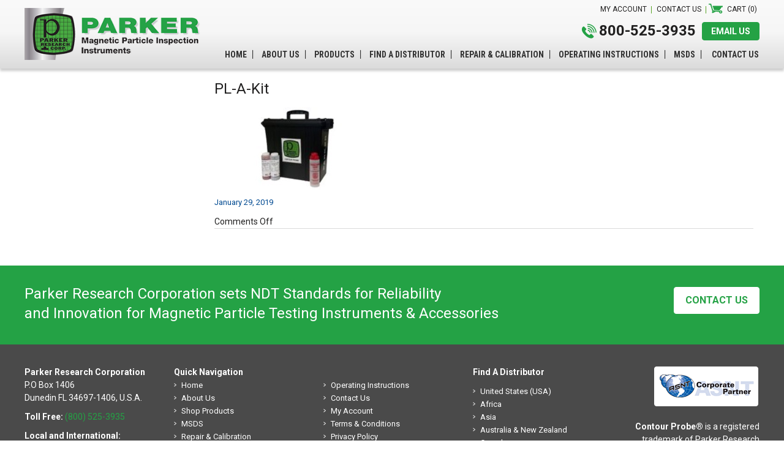

--- FILE ---
content_type: text/html; charset=UTF-8
request_url: https://www.parkerndt.com/?attachment_id=5504
body_size: 9841
content:
<!doctype html>
<html>
<head>
<meta charset="UTF-8">

<meta name="viewport" content="width=device-width, initial-scale=1.0,  maximum-scale=1.0">
<link rel="pingback" href="https://www.parkerndt.com/xmlrpc.php" />
<link rel="shortcut icon" href="https://www.parkerndt.com/wp-content/uploads/2015/11/favicon.ico" type="image/x-icon" />
<link href='https://fonts.googleapis.com/css?family=Roboto:400,400italic,500,500italic,700,700italic,300italic,300|Roboto+Condensed:400,400italic,700,300italic,300,700italic' rel='stylesheet' type='text/css'>
	<style>img:is([sizes="auto" i], [sizes^="auto," i]) { contain-intrinsic-size: 3000px 1500px }</style>
	
		<!-- All in One SEO 4.9.3 - aioseo.com -->
		<title>PL-A-Kit | Parker Research Corporation</title>
	<meta name="robots" content="max-image-preview:large" />
	<meta name="author" content="Parker Research"/>
	<link rel="canonical" href="https://www.parkerndt.com/?attachment_id=5504" />
	<meta name="generator" content="All in One SEO (AIOSEO) 4.9.3" />
		<script type="application/ld+json" class="aioseo-schema">
			{"@context":"https:\/\/schema.org","@graph":[{"@type":"BreadcrumbList","@id":"https:\/\/www.parkerndt.com\/?attachment_id=5504#breadcrumblist","itemListElement":[{"@type":"ListItem","@id":"https:\/\/www.parkerndt.com#listItem","position":1,"name":"Home","item":"https:\/\/www.parkerndt.com","nextItem":{"@type":"ListItem","@id":"https:\/\/www.parkerndt.com\/?attachment_id=5504#listItem","name":"PL-A-Kit"}},{"@type":"ListItem","@id":"https:\/\/www.parkerndt.com\/?attachment_id=5504#listItem","position":2,"name":"PL-A-Kit","previousItem":{"@type":"ListItem","@id":"https:\/\/www.parkerndt.com#listItem","name":"Home"}}]},{"@type":"ItemPage","@id":"https:\/\/www.parkerndt.com\/?attachment_id=5504#itempage","url":"https:\/\/www.parkerndt.com\/?attachment_id=5504","name":"PL-A-Kit | Parker Research Corporation","inLanguage":"en-US","isPartOf":{"@id":"https:\/\/www.parkerndt.com\/#website"},"breadcrumb":{"@id":"https:\/\/www.parkerndt.com\/?attachment_id=5504#breadcrumblist"},"author":{"@id":"https:\/\/www.parkerndt.com\/author\/parker-research\/#author"},"creator":{"@id":"https:\/\/www.parkerndt.com\/author\/parker-research\/#author"},"datePublished":"2019-01-29T15:38:16-05:00","dateModified":"2019-01-29T15:38:16-05:00"},{"@type":"Organization","@id":"https:\/\/www.parkerndt.com\/#organization","name":"Parker Research Corporation","url":"https:\/\/www.parkerndt.com\/"},{"@type":"Person","@id":"https:\/\/www.parkerndt.com\/author\/parker-research\/#author","url":"https:\/\/www.parkerndt.com\/author\/parker-research\/","name":"Parker Research"},{"@type":"WebSite","@id":"https:\/\/www.parkerndt.com\/#website","url":"https:\/\/www.parkerndt.com\/","name":"Parker Research Corporation","inLanguage":"en-US","publisher":{"@id":"https:\/\/www.parkerndt.com\/#organization"}}]}
		</script>
		<!-- All in One SEO -->


<!-- Google Tag Manager for WordPress by gtm4wp.com -->
<script data-cfasync="false" data-pagespeed-no-defer>
	var gtm4wp_datalayer_name = "dataLayer";
	var dataLayer = dataLayer || [];
	const gtm4wp_use_sku_instead = 0;
	const gtm4wp_currency = 'USD';
	const gtm4wp_product_per_impression = 0;
	const gtm4wp_clear_ecommerce = false;
	const gtm4wp_datalayer_max_timeout = 2000;
</script>
<!-- End Google Tag Manager for WordPress by gtm4wp.com --><script>window._wca = window._wca || [];</script>
<link rel='dns-prefetch' href='//www.googletagmanager.com' />
<link rel='dns-prefetch' href='//stats.wp.com' />
<script type="text/javascript">
/* <![CDATA[ */
window._wpemojiSettings = {"baseUrl":"https:\/\/s.w.org\/images\/core\/emoji\/16.0.1\/72x72\/","ext":".png","svgUrl":"https:\/\/s.w.org\/images\/core\/emoji\/16.0.1\/svg\/","svgExt":".svg","source":{"concatemoji":"https:\/\/www.parkerndt.com\/wp-includes\/js\/wp-emoji-release.min.js?ver=6.8.3"}};
/*! This file is auto-generated */
!function(s,n){var o,i,e;function c(e){try{var t={supportTests:e,timestamp:(new Date).valueOf()};sessionStorage.setItem(o,JSON.stringify(t))}catch(e){}}function p(e,t,n){e.clearRect(0,0,e.canvas.width,e.canvas.height),e.fillText(t,0,0);var t=new Uint32Array(e.getImageData(0,0,e.canvas.width,e.canvas.height).data),a=(e.clearRect(0,0,e.canvas.width,e.canvas.height),e.fillText(n,0,0),new Uint32Array(e.getImageData(0,0,e.canvas.width,e.canvas.height).data));return t.every(function(e,t){return e===a[t]})}function u(e,t){e.clearRect(0,0,e.canvas.width,e.canvas.height),e.fillText(t,0,0);for(var n=e.getImageData(16,16,1,1),a=0;a<n.data.length;a++)if(0!==n.data[a])return!1;return!0}function f(e,t,n,a){switch(t){case"flag":return n(e,"\ud83c\udff3\ufe0f\u200d\u26a7\ufe0f","\ud83c\udff3\ufe0f\u200b\u26a7\ufe0f")?!1:!n(e,"\ud83c\udde8\ud83c\uddf6","\ud83c\udde8\u200b\ud83c\uddf6")&&!n(e,"\ud83c\udff4\udb40\udc67\udb40\udc62\udb40\udc65\udb40\udc6e\udb40\udc67\udb40\udc7f","\ud83c\udff4\u200b\udb40\udc67\u200b\udb40\udc62\u200b\udb40\udc65\u200b\udb40\udc6e\u200b\udb40\udc67\u200b\udb40\udc7f");case"emoji":return!a(e,"\ud83e\udedf")}return!1}function g(e,t,n,a){var r="undefined"!=typeof WorkerGlobalScope&&self instanceof WorkerGlobalScope?new OffscreenCanvas(300,150):s.createElement("canvas"),o=r.getContext("2d",{willReadFrequently:!0}),i=(o.textBaseline="top",o.font="600 32px Arial",{});return e.forEach(function(e){i[e]=t(o,e,n,a)}),i}function t(e){var t=s.createElement("script");t.src=e,t.defer=!0,s.head.appendChild(t)}"undefined"!=typeof Promise&&(o="wpEmojiSettingsSupports",i=["flag","emoji"],n.supports={everything:!0,everythingExceptFlag:!0},e=new Promise(function(e){s.addEventListener("DOMContentLoaded",e,{once:!0})}),new Promise(function(t){var n=function(){try{var e=JSON.parse(sessionStorage.getItem(o));if("object"==typeof e&&"number"==typeof e.timestamp&&(new Date).valueOf()<e.timestamp+604800&&"object"==typeof e.supportTests)return e.supportTests}catch(e){}return null}();if(!n){if("undefined"!=typeof Worker&&"undefined"!=typeof OffscreenCanvas&&"undefined"!=typeof URL&&URL.createObjectURL&&"undefined"!=typeof Blob)try{var e="postMessage("+g.toString()+"("+[JSON.stringify(i),f.toString(),p.toString(),u.toString()].join(",")+"));",a=new Blob([e],{type:"text/javascript"}),r=new Worker(URL.createObjectURL(a),{name:"wpTestEmojiSupports"});return void(r.onmessage=function(e){c(n=e.data),r.terminate(),t(n)})}catch(e){}c(n=g(i,f,p,u))}t(n)}).then(function(e){for(var t in e)n.supports[t]=e[t],n.supports.everything=n.supports.everything&&n.supports[t],"flag"!==t&&(n.supports.everythingExceptFlag=n.supports.everythingExceptFlag&&n.supports[t]);n.supports.everythingExceptFlag=n.supports.everythingExceptFlag&&!n.supports.flag,n.DOMReady=!1,n.readyCallback=function(){n.DOMReady=!0}}).then(function(){return e}).then(function(){var e;n.supports.everything||(n.readyCallback(),(e=n.source||{}).concatemoji?t(e.concatemoji):e.wpemoji&&e.twemoji&&(t(e.twemoji),t(e.wpemoji)))}))}((window,document),window._wpemojiSettings);
/* ]]> */
</script>
<style id='wp-emoji-styles-inline-css' type='text/css'>

	img.wp-smiley, img.emoji {
		display: inline !important;
		border: none !important;
		box-shadow: none !important;
		height: 1em !important;
		width: 1em !important;
		margin: 0 0.07em !important;
		vertical-align: -0.1em !important;
		background: none !important;
		padding: 0 !important;
	}
</style>
<link rel='stylesheet' id='wp-block-library-css' href='https://www.parkerndt.com/wp-includes/css/dist/block-library/style.min.css?ver=6.8.3' type='text/css' media='all' />
<style id='classic-theme-styles-inline-css' type='text/css'>
/*! This file is auto-generated */
.wp-block-button__link{color:#fff;background-color:#32373c;border-radius:9999px;box-shadow:none;text-decoration:none;padding:calc(.667em + 2px) calc(1.333em + 2px);font-size:1.125em}.wp-block-file__button{background:#32373c;color:#fff;text-decoration:none}
</style>
<link rel='stylesheet' id='aioseo/css/src/vue/standalone/blocks/table-of-contents/global.scss-css' href='https://www.parkerndt.com/wp-content/plugins/all-in-one-seo-pack/dist/Lite/assets/css/table-of-contents/global.e90f6d47.css?ver=4.9.3' type='text/css' media='all' />
<link rel='stylesheet' id='mediaelement-css' href='https://www.parkerndt.com/wp-includes/js/mediaelement/mediaelementplayer-legacy.min.css?ver=4.2.17' type='text/css' media='all' />
<link rel='stylesheet' id='wp-mediaelement-css' href='https://www.parkerndt.com/wp-includes/js/mediaelement/wp-mediaelement.min.css?ver=6.8.3' type='text/css' media='all' />
<style id='jetpack-sharing-buttons-style-inline-css' type='text/css'>
.jetpack-sharing-buttons__services-list{display:flex;flex-direction:row;flex-wrap:wrap;gap:0;list-style-type:none;margin:5px;padding:0}.jetpack-sharing-buttons__services-list.has-small-icon-size{font-size:12px}.jetpack-sharing-buttons__services-list.has-normal-icon-size{font-size:16px}.jetpack-sharing-buttons__services-list.has-large-icon-size{font-size:24px}.jetpack-sharing-buttons__services-list.has-huge-icon-size{font-size:36px}@media print{.jetpack-sharing-buttons__services-list{display:none!important}}.editor-styles-wrapper .wp-block-jetpack-sharing-buttons{gap:0;padding-inline-start:0}ul.jetpack-sharing-buttons__services-list.has-background{padding:1.25em 2.375em}
</style>
<style id='global-styles-inline-css' type='text/css'>
:root{--wp--preset--aspect-ratio--square: 1;--wp--preset--aspect-ratio--4-3: 4/3;--wp--preset--aspect-ratio--3-4: 3/4;--wp--preset--aspect-ratio--3-2: 3/2;--wp--preset--aspect-ratio--2-3: 2/3;--wp--preset--aspect-ratio--16-9: 16/9;--wp--preset--aspect-ratio--9-16: 9/16;--wp--preset--color--black: #000000;--wp--preset--color--cyan-bluish-gray: #abb8c3;--wp--preset--color--white: #ffffff;--wp--preset--color--pale-pink: #f78da7;--wp--preset--color--vivid-red: #cf2e2e;--wp--preset--color--luminous-vivid-orange: #ff6900;--wp--preset--color--luminous-vivid-amber: #fcb900;--wp--preset--color--light-green-cyan: #7bdcb5;--wp--preset--color--vivid-green-cyan: #00d084;--wp--preset--color--pale-cyan-blue: #8ed1fc;--wp--preset--color--vivid-cyan-blue: #0693e3;--wp--preset--color--vivid-purple: #9b51e0;--wp--preset--gradient--vivid-cyan-blue-to-vivid-purple: linear-gradient(135deg,rgba(6,147,227,1) 0%,rgb(155,81,224) 100%);--wp--preset--gradient--light-green-cyan-to-vivid-green-cyan: linear-gradient(135deg,rgb(122,220,180) 0%,rgb(0,208,130) 100%);--wp--preset--gradient--luminous-vivid-amber-to-luminous-vivid-orange: linear-gradient(135deg,rgba(252,185,0,1) 0%,rgba(255,105,0,1) 100%);--wp--preset--gradient--luminous-vivid-orange-to-vivid-red: linear-gradient(135deg,rgba(255,105,0,1) 0%,rgb(207,46,46) 100%);--wp--preset--gradient--very-light-gray-to-cyan-bluish-gray: linear-gradient(135deg,rgb(238,238,238) 0%,rgb(169,184,195) 100%);--wp--preset--gradient--cool-to-warm-spectrum: linear-gradient(135deg,rgb(74,234,220) 0%,rgb(151,120,209) 20%,rgb(207,42,186) 40%,rgb(238,44,130) 60%,rgb(251,105,98) 80%,rgb(254,248,76) 100%);--wp--preset--gradient--blush-light-purple: linear-gradient(135deg,rgb(255,206,236) 0%,rgb(152,150,240) 100%);--wp--preset--gradient--blush-bordeaux: linear-gradient(135deg,rgb(254,205,165) 0%,rgb(254,45,45) 50%,rgb(107,0,62) 100%);--wp--preset--gradient--luminous-dusk: linear-gradient(135deg,rgb(255,203,112) 0%,rgb(199,81,192) 50%,rgb(65,88,208) 100%);--wp--preset--gradient--pale-ocean: linear-gradient(135deg,rgb(255,245,203) 0%,rgb(182,227,212) 50%,rgb(51,167,181) 100%);--wp--preset--gradient--electric-grass: linear-gradient(135deg,rgb(202,248,128) 0%,rgb(113,206,126) 100%);--wp--preset--gradient--midnight: linear-gradient(135deg,rgb(2,3,129) 0%,rgb(40,116,252) 100%);--wp--preset--font-size--small: 13px;--wp--preset--font-size--medium: 20px;--wp--preset--font-size--large: 36px;--wp--preset--font-size--x-large: 42px;--wp--preset--spacing--20: 0.44rem;--wp--preset--spacing--30: 0.67rem;--wp--preset--spacing--40: 1rem;--wp--preset--spacing--50: 1.5rem;--wp--preset--spacing--60: 2.25rem;--wp--preset--spacing--70: 3.38rem;--wp--preset--spacing--80: 5.06rem;--wp--preset--shadow--natural: 6px 6px 9px rgba(0, 0, 0, 0.2);--wp--preset--shadow--deep: 12px 12px 50px rgba(0, 0, 0, 0.4);--wp--preset--shadow--sharp: 6px 6px 0px rgba(0, 0, 0, 0.2);--wp--preset--shadow--outlined: 6px 6px 0px -3px rgba(255, 255, 255, 1), 6px 6px rgba(0, 0, 0, 1);--wp--preset--shadow--crisp: 6px 6px 0px rgba(0, 0, 0, 1);}:where(.is-layout-flex){gap: 0.5em;}:where(.is-layout-grid){gap: 0.5em;}body .is-layout-flex{display: flex;}.is-layout-flex{flex-wrap: wrap;align-items: center;}.is-layout-flex > :is(*, div){margin: 0;}body .is-layout-grid{display: grid;}.is-layout-grid > :is(*, div){margin: 0;}:where(.wp-block-columns.is-layout-flex){gap: 2em;}:where(.wp-block-columns.is-layout-grid){gap: 2em;}:where(.wp-block-post-template.is-layout-flex){gap: 1.25em;}:where(.wp-block-post-template.is-layout-grid){gap: 1.25em;}.has-black-color{color: var(--wp--preset--color--black) !important;}.has-cyan-bluish-gray-color{color: var(--wp--preset--color--cyan-bluish-gray) !important;}.has-white-color{color: var(--wp--preset--color--white) !important;}.has-pale-pink-color{color: var(--wp--preset--color--pale-pink) !important;}.has-vivid-red-color{color: var(--wp--preset--color--vivid-red) !important;}.has-luminous-vivid-orange-color{color: var(--wp--preset--color--luminous-vivid-orange) !important;}.has-luminous-vivid-amber-color{color: var(--wp--preset--color--luminous-vivid-amber) !important;}.has-light-green-cyan-color{color: var(--wp--preset--color--light-green-cyan) !important;}.has-vivid-green-cyan-color{color: var(--wp--preset--color--vivid-green-cyan) !important;}.has-pale-cyan-blue-color{color: var(--wp--preset--color--pale-cyan-blue) !important;}.has-vivid-cyan-blue-color{color: var(--wp--preset--color--vivid-cyan-blue) !important;}.has-vivid-purple-color{color: var(--wp--preset--color--vivid-purple) !important;}.has-black-background-color{background-color: var(--wp--preset--color--black) !important;}.has-cyan-bluish-gray-background-color{background-color: var(--wp--preset--color--cyan-bluish-gray) !important;}.has-white-background-color{background-color: var(--wp--preset--color--white) !important;}.has-pale-pink-background-color{background-color: var(--wp--preset--color--pale-pink) !important;}.has-vivid-red-background-color{background-color: var(--wp--preset--color--vivid-red) !important;}.has-luminous-vivid-orange-background-color{background-color: var(--wp--preset--color--luminous-vivid-orange) !important;}.has-luminous-vivid-amber-background-color{background-color: var(--wp--preset--color--luminous-vivid-amber) !important;}.has-light-green-cyan-background-color{background-color: var(--wp--preset--color--light-green-cyan) !important;}.has-vivid-green-cyan-background-color{background-color: var(--wp--preset--color--vivid-green-cyan) !important;}.has-pale-cyan-blue-background-color{background-color: var(--wp--preset--color--pale-cyan-blue) !important;}.has-vivid-cyan-blue-background-color{background-color: var(--wp--preset--color--vivid-cyan-blue) !important;}.has-vivid-purple-background-color{background-color: var(--wp--preset--color--vivid-purple) !important;}.has-black-border-color{border-color: var(--wp--preset--color--black) !important;}.has-cyan-bluish-gray-border-color{border-color: var(--wp--preset--color--cyan-bluish-gray) !important;}.has-white-border-color{border-color: var(--wp--preset--color--white) !important;}.has-pale-pink-border-color{border-color: var(--wp--preset--color--pale-pink) !important;}.has-vivid-red-border-color{border-color: var(--wp--preset--color--vivid-red) !important;}.has-luminous-vivid-orange-border-color{border-color: var(--wp--preset--color--luminous-vivid-orange) !important;}.has-luminous-vivid-amber-border-color{border-color: var(--wp--preset--color--luminous-vivid-amber) !important;}.has-light-green-cyan-border-color{border-color: var(--wp--preset--color--light-green-cyan) !important;}.has-vivid-green-cyan-border-color{border-color: var(--wp--preset--color--vivid-green-cyan) !important;}.has-pale-cyan-blue-border-color{border-color: var(--wp--preset--color--pale-cyan-blue) !important;}.has-vivid-cyan-blue-border-color{border-color: var(--wp--preset--color--vivid-cyan-blue) !important;}.has-vivid-purple-border-color{border-color: var(--wp--preset--color--vivid-purple) !important;}.has-vivid-cyan-blue-to-vivid-purple-gradient-background{background: var(--wp--preset--gradient--vivid-cyan-blue-to-vivid-purple) !important;}.has-light-green-cyan-to-vivid-green-cyan-gradient-background{background: var(--wp--preset--gradient--light-green-cyan-to-vivid-green-cyan) !important;}.has-luminous-vivid-amber-to-luminous-vivid-orange-gradient-background{background: var(--wp--preset--gradient--luminous-vivid-amber-to-luminous-vivid-orange) !important;}.has-luminous-vivid-orange-to-vivid-red-gradient-background{background: var(--wp--preset--gradient--luminous-vivid-orange-to-vivid-red) !important;}.has-very-light-gray-to-cyan-bluish-gray-gradient-background{background: var(--wp--preset--gradient--very-light-gray-to-cyan-bluish-gray) !important;}.has-cool-to-warm-spectrum-gradient-background{background: var(--wp--preset--gradient--cool-to-warm-spectrum) !important;}.has-blush-light-purple-gradient-background{background: var(--wp--preset--gradient--blush-light-purple) !important;}.has-blush-bordeaux-gradient-background{background: var(--wp--preset--gradient--blush-bordeaux) !important;}.has-luminous-dusk-gradient-background{background: var(--wp--preset--gradient--luminous-dusk) !important;}.has-pale-ocean-gradient-background{background: var(--wp--preset--gradient--pale-ocean) !important;}.has-electric-grass-gradient-background{background: var(--wp--preset--gradient--electric-grass) !important;}.has-midnight-gradient-background{background: var(--wp--preset--gradient--midnight) !important;}.has-small-font-size{font-size: var(--wp--preset--font-size--small) !important;}.has-medium-font-size{font-size: var(--wp--preset--font-size--medium) !important;}.has-large-font-size{font-size: var(--wp--preset--font-size--large) !important;}.has-x-large-font-size{font-size: var(--wp--preset--font-size--x-large) !important;}
:where(.wp-block-post-template.is-layout-flex){gap: 1.25em;}:where(.wp-block-post-template.is-layout-grid){gap: 1.25em;}
:where(.wp-block-columns.is-layout-flex){gap: 2em;}:where(.wp-block-columns.is-layout-grid){gap: 2em;}
:root :where(.wp-block-pullquote){font-size: 1.5em;line-height: 1.6;}
</style>
<link rel='stylesheet' id='contact-form-7-css' href='https://www.parkerndt.com/wp-content/plugins/contact-form-7/includes/css/styles.css?ver=6.1.4' type='text/css' media='all' />
<style id='contact-form-7-inline-css' type='text/css'>
.wpcf7 .wpcf7-recaptcha iframe {margin-bottom: 0;}.wpcf7 .wpcf7-recaptcha[data-align="center"] > div {margin: 0 auto;}.wpcf7 .wpcf7-recaptcha[data-align="right"] > div {margin: 0 0 0 auto;}
</style>
<link rel='stylesheet' id='page-list-style-css' href='https://www.parkerndt.com/wp-content/plugins/page-list/css/page-list.css?ver=5.9' type='text/css' media='all' />
<style id='woocommerce-inline-inline-css' type='text/css'>
.woocommerce form .form-row .required { visibility: visible; }
</style>
<link rel='stylesheet' id='stylesheet-css' href='https://www.parkerndt.com/wp-content/themes/scparker/style.css?ver=1.1' type='text/css' media='all' />
<script type="text/javascript" id="woocommerce-google-analytics-integration-gtag-js-after">
/* <![CDATA[ */
/* Google Analytics for WooCommerce (gtag.js) */
					window.dataLayer = window.dataLayer || [];
					function gtag(){dataLayer.push(arguments);}
					// Set up default consent state.
					for ( const mode of [{"analytics_storage":"denied","ad_storage":"denied","ad_user_data":"denied","ad_personalization":"denied","region":["AT","BE","BG","HR","CY","CZ","DK","EE","FI","FR","DE","GR","HU","IS","IE","IT","LV","LI","LT","LU","MT","NL","NO","PL","PT","RO","SK","SI","ES","SE","GB","CH"]}] || [] ) {
						gtag( "consent", "default", { "wait_for_update": 500, ...mode } );
					}
					gtag("js", new Date());
					gtag("set", "developer_id.dOGY3NW", true);
					gtag("config", "UA-90725364-1", {"track_404":false,"allow_google_signals":false,"logged_in":false,"linker":{"domains":[],"allow_incoming":false},"custom_map":{"dimension1":"logged_in"}});
/* ]]> */
</script>
<script type="text/javascript" src="https://www.parkerndt.com/wp-includes/js/jquery/jquery.min.js?ver=3.7.1" id="jquery-core-js"></script>
<script type="text/javascript" src="https://www.parkerndt.com/wp-includes/js/jquery/jquery-migrate.min.js?ver=3.4.1" id="jquery-migrate-js"></script>
<script type="text/javascript" src="https://www.parkerndt.com/wp-content/plugins/woocommerce/assets/js/jquery-blockui/jquery.blockUI.min.js?ver=2.7.0-wc.10.4.3" id="wc-jquery-blockui-js" defer="defer" data-wp-strategy="defer"></script>
<script type="text/javascript" id="wc-add-to-cart-js-extra">
/* <![CDATA[ */
var wc_add_to_cart_params = {"ajax_url":"\/wp-admin\/admin-ajax.php","wc_ajax_url":"\/?wc-ajax=%%endpoint%%","i18n_view_cart":"View cart","cart_url":"https:\/\/www.parkerndt.com\/cart\/","is_cart":"","cart_redirect_after_add":"yes"};
/* ]]> */
</script>
<script type="text/javascript" src="https://www.parkerndt.com/wp-content/plugins/woocommerce/assets/js/frontend/add-to-cart.min.js?ver=10.4.3" id="wc-add-to-cart-js" defer="defer" data-wp-strategy="defer"></script>
<script type="text/javascript" src="https://www.parkerndt.com/wp-content/plugins/woocommerce/assets/js/js-cookie/js.cookie.min.js?ver=2.1.4-wc.10.4.3" id="wc-js-cookie-js" defer="defer" data-wp-strategy="defer"></script>
<script type="text/javascript" id="woocommerce-js-extra">
/* <![CDATA[ */
var woocommerce_params = {"ajax_url":"\/wp-admin\/admin-ajax.php","wc_ajax_url":"\/?wc-ajax=%%endpoint%%","i18n_password_show":"Show password","i18n_password_hide":"Hide password"};
/* ]]> */
</script>
<script type="text/javascript" src="https://www.parkerndt.com/wp-content/plugins/woocommerce/assets/js/frontend/woocommerce.min.js?ver=10.4.3" id="woocommerce-js" defer="defer" data-wp-strategy="defer"></script>
<script type="text/javascript" src="https://www.parkerndt.com/wp-content/themes/scparker/assets/js/jquery.ui.min.js?ver=1.8.12" id="jqueryui-js"></script>
<script type="text/javascript" src="https://www.parkerndt.com/wp-content/themes/scparker/assets/js/jquery.modernizr.js?ver=2.0.6" id="modernizr-js"></script>
<script type="text/javascript" src="https://www.parkerndt.com/wp-content/themes/scparker/assets/js/jquery.easing.js?ver=1.3.0" id="easing-js"></script>
<script type="text/javascript" src="https://www.parkerndt.com/wp-content/themes/scparker/assets/js/jquery.plugin.js?ver=1.1.5" id="plugin-js"></script>
<script type="text/javascript" src="https://www.parkerndt.com/wp-content/themes/scparker/assets/js/jquery.scripts.js?ver=1.1.0" id="scripts-js"></script>
<script type="text/javascript" src="https://stats.wp.com/s-202603.js" id="woocommerce-analytics-js" defer="defer" data-wp-strategy="defer"></script>
<link rel="https://api.w.org/" href="https://www.parkerndt.com/wp-json/" /><link rel="alternate" title="JSON" type="application/json" href="https://www.parkerndt.com/wp-json/wp/v2/media/5504" /><link rel='shortlink' href='https://www.parkerndt.com/?p=5504' />
<link rel="alternate" title="oEmbed (JSON)" type="application/json+oembed" href="https://www.parkerndt.com/wp-json/oembed/1.0/embed?url=https%3A%2F%2Fwww.parkerndt.com%2F%3Fattachment_id%3D5504" />
<link rel="alternate" title="oEmbed (XML)" type="text/xml+oembed" href="https://www.parkerndt.com/wp-json/oembed/1.0/embed?url=https%3A%2F%2Fwww.parkerndt.com%2F%3Fattachment_id%3D5504&#038;format=xml" />
	<style>img#wpstats{display:none}</style>
		
<!-- Google Tag Manager for WordPress by gtm4wp.com -->
<!-- GTM Container placement set to footer -->
<script data-cfasync="false" data-pagespeed-no-defer type="text/javascript">
	var dataLayer_content = {"pagePostType":"attachment","pagePostType2":"single-attachment","pagePostAuthor":"Parker Research"};
	dataLayer.push( dataLayer_content );
</script>
<script data-cfasync="false" data-pagespeed-no-defer type="text/javascript">
(function(w,d,s,l,i){w[l]=w[l]||[];w[l].push({'gtm.start':
new Date().getTime(),event:'gtm.js'});var f=d.getElementsByTagName(s)[0],
j=d.createElement(s),dl=l!='dataLayer'?'&l='+l:'';j.async=true;j.src=
'//www.googletagmanager.com/gtm.js?id='+i+dl;f.parentNode.insertBefore(j,f);
})(window,document,'script','dataLayer','GTM-TXWXV4V');
</script>
<!-- End Google Tag Manager for WordPress by gtm4wp.com -->	<noscript><style>.woocommerce-product-gallery{ opacity: 1 !important; }</style></noscript>
			<style type="text/css" id="wp-custom-css">
			.page-id-7 .main table strong:first-of-type {
    display: block;
}

.page-id-7 .main table td strong {
    display: block;
    margin-top: 20px;
    margin-bottom: -20px;
}

.page-id-7 .main table td strong:first-of-type {
    margin-top: 0;
}		</style>
		<style type="text/css">.woocommerce-product-gallery__image a img {width: 100%;}</style></head>
<body id="body" class="attachment wp-singular attachment-template-default single single-attachment postid-5504 attachmentid-5504 attachment-jpeg wp-theme-scparker webkit chrome chrome131 mac lang-en theme-scparker woocommerce-no-js">
<header id="header" class="header section">
	<div class="main">
    	<div class="header-left">
            <div class="logo">
                <a href="https://www.parkerndt.com/" title="Parker Research Corporation">
                <img src="https://www.parkerndt.com/wp-content/uploads/2015/10/Parker-Research-logo.png" /></a>
            </div>
		</div>
        <div class="header-top">
        	<div class="top section">

<div class="nav-top">
                        <ul id="menu-top-nav" class="menu"><li id="menu-item-166" class="menu-item menu-item-type-post_type menu-item-object-page menu-item-166"><a href="https://www.parkerndt.com/my-account/"><span>My Account</span></a></li>
<li id="menu-item-167" class="menu-item menu-item-type-post_type menu-item-object-page menu-item-167"><a href="https://www.parkerndt.com/contact/"><span>Contact Us</span></a></li>
<li id="basketlink"><a class="basket" href="https://www.parkerndt.com/cart/">Cart (0)</a></li></ul>                </div>
				                    <div class="top-phone">
                        <div class="block"><a class="buttontop" href="mailto:sales@parkerndt.com" title="email us now">EMAIL US</a>
                        <span class="phone"><a href="tel:8005253935" title="click to call now">800-525-3935</a></span>						 </div>
                    </div>
                				
            </div>  
        </div>
        <nav id="nav" class="inav">
			<ul id="menu-main-menu" class="menu"><li id="menu-item-23" class="menu-item menu-item-type-post_type menu-item-object-page menu-item-home menu-item-23"><a href="https://www.parkerndt.com/"><span>Home</span></a></li>
<li id="menu-item-22" class="menu-item menu-item-type-post_type menu-item-object-page menu-item-22"><a href="https://www.parkerndt.com/about-us/"><span>About Us</span></a></li>
<li id="menu-item-161" class="menu-item menu-item-type-post_type menu-item-object-page menu-item-161"><a href="https://www.parkerndt.com/shop/"><span>Products</span></a></li>
<li id="menu-item-465" class="menu-item menu-item-type-custom menu-item-object-custom menu-item-has-children menu-item-465"><a href="#"><span>Find A Distributor</span></a>
<ul class="sub-menu">
	<li id="menu-item-21" class="menu-item menu-item-type-post_type menu-item-object-page menu-item-21"><a href="https://www.parkerndt.com/find-a-distributor-us/"><span>United States (U.S.A.)</span></a></li>
	<li id="menu-item-471" class="menu-item menu-item-type-post_type menu-item-object-page menu-item-471"><a href="https://www.parkerndt.com/find-a-distributor-africa/"><span>Africa</span></a></li>
	<li id="menu-item-476" class="menu-item menu-item-type-post_type menu-item-object-page menu-item-476"><a href="https://www.parkerndt.com/find-a-distributor-asia/"><span>Asia</span></a></li>
	<li id="menu-item-483" class="menu-item menu-item-type-post_type menu-item-object-page menu-item-483"><a href="https://www.parkerndt.com/find-a-distributor-australia-and-new-zealand/"><span>Australia &#038; New Zealand</span></a></li>
	<li id="menu-item-508" class="menu-item menu-item-type-post_type menu-item-object-page menu-item-508"><a href="https://www.parkerndt.com/find-a-distributor-canada/"><span>Canada</span></a></li>
	<li id="menu-item-507" class="menu-item menu-item-type-post_type menu-item-object-page menu-item-507"><a href="https://www.parkerndt.com/find-a-distributor-caribbean/"><span>Caribbean</span></a></li>
	<li id="menu-item-506" class="menu-item menu-item-type-post_type menu-item-object-page menu-item-506"><a href="https://www.parkerndt.com/find-a-distributor-europe/"><span>Europe</span></a></li>
	<li id="menu-item-505" class="menu-item menu-item-type-post_type menu-item-object-page menu-item-505"><a href="https://www.parkerndt.com/find-a-distributor-mexico/"><span>Mexico</span></a></li>
	<li id="menu-item-504" class="menu-item menu-item-type-post_type menu-item-object-page menu-item-504"><a href="https://www.parkerndt.com/find-a-distributor-middle-east/"><span>Middle East</span></a></li>
	<li id="menu-item-503" class="menu-item menu-item-type-post_type menu-item-object-page menu-item-503"><a href="https://www.parkerndt.com/find-a-distributor-south-america/"><span>South America</span></a></li>
</ul>
</li>
<li id="menu-item-20" class="menu-item menu-item-type-post_type menu-item-object-page menu-item-20"><a href="https://www.parkerndt.com/repair-calibration/"><span>Repair &#038; Calibration</span></a></li>
<li id="menu-item-19" class="menu-item menu-item-type-post_type menu-item-object-page menu-item-19"><a href="https://www.parkerndt.com/operating-instructions/"><span>Operating Instructions</span></a></li>
<li id="menu-item-18" class="menu-item menu-item-type-post_type menu-item-object-page menu-item-18"><a href="https://www.parkerndt.com/msds/"><span>MSDS</span></a></li>
<li id="menu-item-17" class="menu-item menu-item-type-post_type menu-item-object-page menu-item-17"><a href="https://www.parkerndt.com/contact/"><span>Contact Us</span></a></li>
</ul>            <div id="nav-icon"><span>Menu</span></div>
        </nav>
    </div>
</header>
<section class="header-fixed">
</section>       
<div id="navigetion" class="navigetion section">
	<div class="main">
        
               </div>
</div>
<section id="wrap" class="wrap page-container section inside-page">
	
		
	<div class="main">
	
<section id="wrapper" class="wrapper section iblog iblog-post post-page no-wider-page has-sidebar right-sidebar">

    <section id="content" class="icontent grid9">

        <div class="content-indent">

            
            <article class="post epost post-5504">

                
                <h2 class="heading">PL-A-Kit</h2>

                <div class="entry"><p class="attachment"><a href='https://www.parkerndt.com/wp-content/uploads/2019/01/PL-A-Kit.jpg'><img decoding="async" width="280" height="135" src="https://www.parkerndt.com/wp-content/uploads/2019/01/PL-A-Kit.jpg" class="attachment-medium size-medium" alt="" /></a></p>
</div>

                <div class="meta-post">

                     <div class="meta-date data">January 29, 2019</div>

                     <div class="meta-comment data"><span>Comments Off<span class="screen-reader-text"> on PL-A-Kit</span></span></div>

                     <div class="meta-tags data"></div>

                </div>

            </article>

			



	
	




            
        </div>

    </section>

	

</section>


	</div>

</section>


<section id="cta" class="cta-section section">

	<div class="main">

    	<div class="wg-cta widget_text text-8">			<div class="textwidget"><h2>Parker Research Corporation sets NDT Standards for Reliability<br /> and Innovation for Magnetic Particle Testing Instruments & Accessories</h2>

<a class="button" href="https://www.parkerndt.com/contact/">Contact Us</a></div>
		</div>
    </div>

</section>



<section id="bottom" class="bottom section">

	<div class="main">

    	<div class="wg-bottom widget_text text-9">			<div class="textwidget"><p><strong>Parker Research Corporation</strong><br />
P.O Box 1406<br />
Dunedin FL 34697-1406, U.S.A.</p>
<p><strong>Toll Free: </strong><a href="tel:8005253935">(800) 525-3935</a></p>
<p><strong>Local and International:</strong><br />
<a href="tel:7277964066">(727) 796-4066</a></p>
<p><strong>Fax: </strong>(727) 797-3941</p>
</div>
		</div><div class="wg-bottom widget_text text-10">			<div class="textwidget"><strong>Quick Navigation</strong>
<ul><li><a href="https://www.parkerndt.com/">Home</a></li>
<li><a href="https://www.parkerndt.com/about-us/">About Us</a></li>
<li><a href="https://www.parkerndt.com/shop">Shop Products</a></li>
<li><a href="https://www.parkerndt.com/msds/">MSDS</a></li>
<li><a href="https://www.parkerndt.com/repair-calibration/">Repair & Calibration</a></li>
<li><a href="https://www.parkerndt.com/links">Links</a></li>
<li><a href="https://www.parkerndt.com/return-policy/">Return Policy</a></li>

</ul>

</div>
		</div><div class="wg-bottom widget_text text-11">			<div class="textwidget"><br/>
<ul>
<li><a href="https://www.parkerndt.com/operating-instructions/">Operating Instructions</a></li>
<li><a href="https://www.parkerndt.com/contact/">Contact Us</a></li>
<li><a href="https://www.parkerndt.com/my-account/">My Account</a></li>
<li><a href="https://www.parkerndt.com/terms-conditions/">Terms & Conditions</a></li>
<li><a href="https://www.parkerndt.com/privacy-policy/">Privacy Policy</a></li>
<li><a href="https://www.parkerndt.com/site-map/">Site Map</a></li>
</ul></div>
		</div><div class="wg-bottom widget_text text-12">			<div class="textwidget"><p><strong>Find A Distributor</strong></p>
<ul>
<li><a href="https://www.parkerndt.com/find-a-distributor-us/">United States (USA)</a></li>
<li><a href="https://www.parkerndt.com/find-a-distributor-africa/">Africa</a></li>
<li><a href="https://www.parkerndt.com/find-a-distributor-asia/">Asia</a></li>
<li><a href="https://www.parkerndt.com/find-a-distributor-australia-and-new-zealand/">Australia &amp; New Zealand </a></li>
<li><a href="https://www.parkerndt.com/find-a-distributor-canada/">Canada </a></li>
<li><a href="https://www.parkerndt.com/find-a-distributor-caribbean/">Caribbean</a></li>
<li><a href="https://www.parkerndt.com/find-a-distributor-europe/">Europe </a></li>
<li><a href="https://www.parkerndt.com/find-a-distributor-mexico/">Mexico </a></li>
<li><a href="https://www.parkerndt.com/find-a-distributor-middle-east/">Middle East </a></li>
<li><a href="https://www.parkerndt.com/find-a-distributor-south-america/">South America </a></li>
</ul>
</div>
		</div><div class="wg-bottom widget_text text-13">			<div class="textwidget"><p><img src="https://www.parkerndt.com/wp-content/uploads/2015/09/bottom_img.png"><br />
<br />
<strong>Contour Probe®</strong> is a registered trademark of Parker Research Corporation.</p>
</div>
		</div>
    </div>

</section>


<div id="footer" class="footer section">

    <div class="main">

         <div class="copyright">

              		<p>
                       Copyright &copy; 2026 Parker Research Corporation. All Rights Reserved. <a href="https://www.americancreative.com/" target="_blank" title="Web Design and SEO Florida">Website by American Creative</a></p>

          </div>

          
            <div class="footer-widget">

                <div class="wg-footer widget_text text-14">			<div class="textwidget"><span>We Accept Credit Cards:</span><img src="https://www.parkerndt.com/wp-content/uploads/2015/09/pay_icon.png"></div>
		</div>
            </div>

          
     </div>

</div>

<script type="speculationrules">
{"prefetch":[{"source":"document","where":{"and":[{"href_matches":"\/*"},{"not":{"href_matches":["\/wp-*.php","\/wp-admin\/*","\/wp-content\/uploads\/*","\/wp-content\/*","\/wp-content\/plugins\/*","\/wp-content\/themes\/scparker\/*","\/*\\?(.+)"]}},{"not":{"selector_matches":"a[rel~=\"nofollow\"]"}},{"not":{"selector_matches":".no-prefetch, .no-prefetch a"}}]},"eagerness":"conservative"}]}
</script>
<script>
              (function(e){
                  var el = document.createElement('script');
                  el.setAttribute('data-account', 'DfuPTeMzvV');
                  el.setAttribute('src', 'https://cdn.userway.org/widget.js');
                  document.body.appendChild(el);
                })();
              </script>
<!-- GTM Container placement set to footer -->
<!-- Google Tag Manager (noscript) -->
				<noscript><iframe src="https://www.googletagmanager.com/ns.html?id=GTM-TXWXV4V" height="0" width="0" style="display:none;visibility:hidden" aria-hidden="true"></iframe></noscript>
<!-- End Google Tag Manager (noscript) -->	<script type='text/javascript'>
		(function () {
			var c = document.body.className;
			c = c.replace(/woocommerce-no-js/, 'woocommerce-js');
			document.body.className = c;
		})();
	</script>
	<link rel='stylesheet' id='wc-blocks-style-css' href='https://www.parkerndt.com/wp-content/plugins/woocommerce/assets/client/blocks/wc-blocks.css?ver=wc-10.4.3' type='text/css' media='all' />
<script type="text/javascript" src="https://www.googletagmanager.com/gtag/js?id=UA-90725364-1" id="google-tag-manager-js" data-wp-strategy="async"></script>
<script type="text/javascript" src="https://www.parkerndt.com/wp-includes/js/dist/hooks.min.js?ver=4d63a3d491d11ffd8ac6" id="wp-hooks-js"></script>
<script type="text/javascript" src="https://www.parkerndt.com/wp-includes/js/dist/i18n.min.js?ver=5e580eb46a90c2b997e6" id="wp-i18n-js"></script>
<script type="text/javascript" id="wp-i18n-js-after">
/* <![CDATA[ */
wp.i18n.setLocaleData( { 'text direction\u0004ltr': [ 'ltr' ] } );
/* ]]> */
</script>
<script type="text/javascript" src="https://www.parkerndt.com/wp-content/plugins/woocommerce-google-analytics-integration/assets/js/build/main.js?ver=51ef67570ab7d58329f5" id="woocommerce-google-analytics-integration-js"></script>
<script type="text/javascript" src="https://www.parkerndt.com/wp-content/plugins/contact-form-7/includes/swv/js/index.js?ver=6.1.4" id="swv-js"></script>
<script type="text/javascript" id="contact-form-7-js-before">
/* <![CDATA[ */
var wpcf7 = {
    "api": {
        "root": "https:\/\/www.parkerndt.com\/wp-json\/",
        "namespace": "contact-form-7\/v1"
    }
};
/* ]]> */
</script>
<script type="text/javascript" src="https://www.parkerndt.com/wp-content/plugins/contact-form-7/includes/js/index.js?ver=6.1.4" id="contact-form-7-js"></script>
<script type="text/javascript" src="https://www.parkerndt.com/wp-content/plugins/duracelltomi-google-tag-manager/dist/js/gtm4wp-contact-form-7-tracker.js?ver=1.22.3" id="gtm4wp-contact-form-7-tracker-js"></script>
<script type="text/javascript" src="https://www.parkerndt.com/wp-content/plugins/duracelltomi-google-tag-manager/dist/js/gtm4wp-form-move-tracker.js?ver=1.22.3" id="gtm4wp-form-move-tracker-js"></script>
<script type="text/javascript" src="https://www.parkerndt.com/wp-content/plugins/duracelltomi-google-tag-manager/dist/js/gtm4wp-ecommerce-generic.js?ver=1.22.3" id="gtm4wp-ecommerce-generic-js"></script>
<script type="text/javascript" src="https://www.parkerndt.com/wp-content/plugins/duracelltomi-google-tag-manager/dist/js/gtm4wp-woocommerce.js?ver=1.22.3" id="gtm4wp-woocommerce-js"></script>
<script type="text/javascript" src="https://www.parkerndt.com/wp-includes/js/dist/vendor/wp-polyfill.min.js?ver=3.15.0" id="wp-polyfill-js"></script>
<script type="text/javascript" src="https://www.parkerndt.com/wp-content/plugins/jetpack/jetpack_vendor/automattic/woocommerce-analytics/build/woocommerce-analytics-client.js?minify=false&amp;ver=75adc3c1e2933e2c8c6a" id="woocommerce-analytics-client-js" defer="defer" data-wp-strategy="defer"></script>
<script type="text/javascript" src="https://www.parkerndt.com/wp-content/plugins/woocommerce/assets/js/sourcebuster/sourcebuster.min.js?ver=10.4.3" id="sourcebuster-js-js"></script>
<script type="text/javascript" id="wc-order-attribution-js-extra">
/* <![CDATA[ */
var wc_order_attribution = {"params":{"lifetime":1.0e-5,"session":30,"base64":false,"ajaxurl":"https:\/\/www.parkerndt.com\/wp-admin\/admin-ajax.php","prefix":"wc_order_attribution_","allowTracking":true},"fields":{"source_type":"current.typ","referrer":"current_add.rf","utm_campaign":"current.cmp","utm_source":"current.src","utm_medium":"current.mdm","utm_content":"current.cnt","utm_id":"current.id","utm_term":"current.trm","utm_source_platform":"current.plt","utm_creative_format":"current.fmt","utm_marketing_tactic":"current.tct","session_entry":"current_add.ep","session_start_time":"current_add.fd","session_pages":"session.pgs","session_count":"udata.vst","user_agent":"udata.uag"}};
/* ]]> */
</script>
<script type="text/javascript" src="https://www.parkerndt.com/wp-content/plugins/woocommerce/assets/js/frontend/order-attribution.min.js?ver=10.4.3" id="wc-order-attribution-js"></script>
<script type="text/javascript" id="jetpack-stats-js-before">
/* <![CDATA[ */
_stq = window._stq || [];
_stq.push([ "view", {"v":"ext","blog":"218013623","post":"5504","tz":"-5","srv":"www.parkerndt.com","j":"1:15.4"} ]);
_stq.push([ "clickTrackerInit", "218013623", "5504" ]);
/* ]]> */
</script>
<script type="text/javascript" src="https://stats.wp.com/e-202603.js" id="jetpack-stats-js" defer="defer" data-wp-strategy="defer"></script>
<script type="text/javascript" src="https://www.parkerndt.com/wp-includes/js/comment-reply.min.js?ver=6.8.3" id="comment-reply-js" async="async" data-wp-strategy="async"></script>
<script type="text/javascript" id="woocommerce-google-analytics-integration-data-js-after">
/* <![CDATA[ */
window.ga4w = { data: {"cart":{"items":[],"coupons":[],"totals":{"currency_code":"USD","total_price":0,"currency_minor_unit":2}}}, settings: {"tracker_function_name":"gtag","events":["purchase","add_to_cart","remove_from_cart","view_item_list","select_content","view_item","begin_checkout"],"identifier":null,"currency":{"decimalSeparator":".","thousandSeparator":",","precision":2}} }; document.dispatchEvent(new Event("ga4w:ready"));
/* ]]> */
</script>
		<script type="text/javascript">
			(function() {
				window.wcAnalytics = window.wcAnalytics || {};
				const wcAnalytics = window.wcAnalytics;

				// Set the assets URL for webpack to find the split assets.
				wcAnalytics.assets_url = 'https://www.parkerndt.com/wp-content/plugins/jetpack/jetpack_vendor/automattic/woocommerce-analytics/src/../build/';

				// Set the REST API tracking endpoint URL.
				wcAnalytics.trackEndpoint = 'https://www.parkerndt.com/wp-json/woocommerce-analytics/v1/track';

				// Set common properties for all events.
				wcAnalytics.commonProps = {"blog_id":218013623,"store_id":"0fe32eb8-2249-4581-a41a-90201d723e69","ui":null,"url":"https://www.parkerndt.com","woo_version":"10.4.3","wp_version":"6.8.3","store_admin":0,"device":"desktop","store_currency":"USD","timezone":"America/New_York","is_guest":1};

				// Set the event queue.
				wcAnalytics.eventQueue = [];

				// Features.
				wcAnalytics.features = {
					ch: false,
					sessionTracking: false,
					proxy: false,
				};

				wcAnalytics.breadcrumbs = ["Kits / Cases / Accessories","\u0026#8220;PL-A\u0026#8221; Kit","PL-A-Kit"];

				// Page context flags.
				wcAnalytics.pages = {
					isAccountPage: false,
					isCart: false,
				};
			})();
		</script>
		




</body>

</html>

--- FILE ---
content_type: text/css; charset=UTF-8
request_url: https://www.parkerndt.com/wp-content/themes/scparker/style.css?ver=1.1
body_size: 19598
content:
/*
Theme Name: Parker
Description: Wordpress 4.3.x ready theme for Parker Research Corporation site.
Version: 1.5r
Author: (I) American Creative
Create Date: 09/14/2015 (MM/DD/YYYY)
*/
/* ############# GENERAL RESETS AND FIXES ############# */
html, body, div, span, applet, object, iframe, h1, h2, h3, h4, h5, h6, p, blockquote, pre, a, abbr, acronym, address, big, cite, code, del, dfn, em, img, ins, kbd, q, s, samp, small, strike, strong, sub, sup, tt, var, b, u, i, center, dl, dt, dd, ol, ul, li, fieldset, form, label, legend, table, caption, tbody, tfoot, thead, tr, th, td, article, aside, canvas, details, embed, figure, figcaption, footer, header, hgroup, menu, nav, output, ruby, section, summary, time, mark, audio, video{margin: 0; padding: 0; border: 0; outline: 0; font-weight: inherit; font-style: inherit; font-size: 100%; font-family: inherit; vertical-align:top;}:focus {outline: 0;} article, aside, details, figcaption, figure, footer, header, hgroup, menu, nav, section {display: block;} nav ul {list-style:none;} body {line-height:normal;} ol, ul {list-style: none;} blockquote, q {quotes: none;} blockquote:before, blockquote:after, q:before, q:after {content: ''; content: none;}
table {border-collapse: collapse; border-spacing: 0;} input, select {vertical-align:middle;} abbr[title], dfn[title] {border-bottom:1px dotted; cursor:help;} 
mark  {background-color:#ff9; color:#000; font-style:italic; font-weight:bold;} del { text-decoration: line-through;} ins { background-color:#ff9; color:#000; text-decoration:none;}
/* ############# GENERAL STYLES ############# */
body {font-family: 'Roboto', Arial, Helvetica, sans-serif; font-size:14px; font-weight:normal; color:#212020; line-height:21px;}
h1, h2, h3, h4, h5, h6 {font-weight:normal; line-height:normal; margin:0; font-family: 'Roboto', sans-serif; padding:0 0 8px;}
h1, h2, h3 {color:#222222;} h4, h5, h6 {color:#222222;} h1, h2 {font-size:30px; padding:0 0 15px; font-weight:400;}
h3 {font-size:24px;} h4 {font-size:18px;} h5, h6 {font-size:16px;}
a:link, a:visited {color:#24a245; text-decoration:none;} a:focus, a:hover{color:#067624; text-decoration:none;} a:active {color:#067624;}
p {padding:0 0 10px 0;}
h1 img,h2 img,h3 img,h4 img,h5 img,h6 img {margin:0;} .fl {float:left;} .fr {float:right;} blockquote{margin:1.5em;color:#666;font-style:italic;} 
strong, dfn, b {font-weight:bold;} em, dfn{font-style:italic;} sup,sub {line-height:0; font-size:.6em;} 
sup {vertical-align:super} sub {vertical-align:sub;} abbr,acronym{border-bottom:1px dotted #666;} address{margin:0 0 1.5em;font-style:italic;} 
del{color:#666;} pre{margin:1.5em 0;white-space:pre;} pre,code,tt {font:1em'andale mono','lucida console',monospace;line-height:1.5;}
ul,ol{margin:0 0 1.5em 0; padding-left:1.5em;} li ul, li ol{margin:0;} ul{list-style-type:disc;} ol{list-style-type:decimal;}
dl{margin:0 0 1.5em 0;} dl dt{font-weight:bold;} dd{margin-left:1.5em;}
table{margin-bottom:10px; width:100%;} th{font-weight:bold;} thead th{background:#c3d9ff;} th,td,caption{padding:4px 10px 4px 5px;} tfoot{font-style:italic;} caption{background:#eee;} tbody tr:nth-child(even) td,tbody tr.even td{} small{font-size:11px;} .red, .require, .star {color:#F00;} .center {text-align:center;} .justify {text-align:justify;} .clearing, .flowfix {overflow:hidden; width:100%;} .overfix {overflow:hidden;} .clr, .clear {clear:both; line-height:0px; height:0; display:block;} .nomg {margin-left:0 !important; margin-right:0 !important;} .ui-tabs-hide, .hide, .ui-helper-hidden-accessible {display:none;}  .animated {visibility:hidden;}
.one_half, .one_third, .two_third, .one_fourth, .three_fourth {padding-bottom:8px; float:left;}
.one_half {width:49%; padding-right:2%;} .one_half.last {float:right; padding-right:0;}
.one_third {width:32%; padding-right:2%;} .one_third.last {float:right; padding-right:0;}
.two_third {width:66%; padding-right:2%;} .two_third.last {float:right; padding-right:0;}
.one_fourth {width:23.5%; padding-right:2%;} .one_fourth.last {float:right; padding-right:0;}
.three_fourth {width:74.5%; padding-right:2%;} .three_fourth.last {float:right; padding-right:0;}
.one_half+.one_half, .one_third+.two_third, .two_third+.one_third, .one_third+.one_third+.one_third, 
.one_fourth+.one_fourth+.one_half, .one_fourth+.one_half+.one_fourth, .one_half+.one_fourth+.one_fourth, 
.one_fourth+.three_fourth, .three_fourth+.one_fourth, .one_fourth+.one_fourth+.one_fourth+.one_fourth {padding-right:0%;} 
.one_half.fleft {padding-right:2%;} .one_half.fright {padding-right:0%;} .col_full, .full_col {width:100%; float:left; padding-bottom:8px;}
.ie7 .one_half { width:48.5%;} .ie7 .one_third { width:31.5%;} .ie7 .two_third { width:65.5%;} .ie7 .one_fourth { width:23%;} .ie7 .three_fourth { width:74%;}
@media (max-width: 600px) { .one_half, .one_fourth, .three_fourth {width:49%; padding-right:2%;} .one_fourth+.one_fourth {padding-right:0;} .one_third, .two_third {width:100%; padding-right:0;} }
@media (max-width: 459px) { .one_half, .one_third, .two_third, .one_fourth, .three_fourth {width:100%; padding-right:0%;}}
/* GRID LAYOUT*/
.main, .container {width:960px;	margin:0 auto; position:relative;} .row {display:block; float:left; margin-bottom:0px;} 
.grid, [class*="grid"] {float: left; margin-left:10px; margin-right:10px; } .off-grid  {float:left;}
.grid.first, [class*="grid"].first {margin-left:0px; } [class*="grid"] [class*="grid"]:first-child {margin-left:0px;}
.grid.last, [class*="grid"].last {margin-right:0px;} [class*="grid"] [class*="grid"]:last-child {margin-right:0px;}
.grid1 {width:60px;} .grid2 {width:140px;} .grid3 {width:220px;} .grid4 {width:300px;} .grid5 {width:380px;} .grid6 {width:460px;} .grid7 {width:540px;} .grid8 {width:620px;} .grid9 {width:700px;} .grid10 {width:780px;} .grid11 {width:860px;} .grid12 {width:940px;}
.section {float:left; width:100%; clear:both;} .relative {position:relative;} .fleft {float:left;} .fright {float:right;}
.on-phone, .on-tablet, .on-desktop, .off-phone, .off-tablet, .off-desktop {display:none;} .grid12 .grid3+.grid3+.grid3+.grid3, .grid9 .grid3+.grid3+.grid3 {margin-right:0;}
@media (min-width: 1220px) {
.main, .container { width:1200px;} .grid1 {width:80px;} .grid2 {width:180px;} .grid3 {width:280px;} .grid4 {width:380px;} 
.grid5 {width:480px;} .grid6 {width:580px;} .grid7 {width:680px;} .grid8 {width:780px;} .grid9 {width:880px;}
.grid10 {width:980px;} .grid11 {width:1080px;} .grid12 {width:1180px;}
.off-desktop, .on-tablet, .on-phone {display:none;} .on-desktop, .off-tablet, .off-phone {display:block;} 
}
@media (min-width: 979px) {
	.off-desktop, .on-tablet, .on-phone {display:none;} .off-phone, .off-tablet, .on-desktop {display:block;} 
}
@media (min-width: 768px) and (max-width: 979px) {
	.main, .container { width:720px;} .grid1 {width:40px;} .grid2 {width:100px;} .grid3 {width:160px;} .grid4 {width:220px;} 
	.grid5 {width:280px;} .grid6 { width:340px;} .grid7 {width:400px;} .grid8 {width:460px;} .grid9 {width:520px;} 
	.grid10 {width:580px;} .grid11 {width:640px;} .grid12 {width:700px;} 
	.off-tablet, .on-desktop, .on-phone {display:none;} .off-phone, .on-tablet, .off-desktop  {display:block;} 
}
@media (max-width: 767px) {
	.main, .container {max-width:90%; width:90%; } .row {width:100%; margin-bottom:0px;} .off-grid {display:none;}
	.grid1,.grid2,.grid3,.grid4,.grid5,.grid6,.grid7,.grid8,.grid9,.grid10,.grid11,.grid12 {width:100%; margin-left:0px; margin-right:0px;}
	.on-desktop, .off-phone, .on-tablet {display:none;} .on-phone, .off-desktop, .off-tablet {display:block;} 
}
/* ############# GENERAL STUCTURE ############# */
strong, b, dfn {font-family: 'Roboto', sans-serif; font-weight:700;}

/*Header*/
.header {background: rgba(250,250,250,1);
background: -moz-linear-gradient(top, rgba(250,250,250,1) 0%, rgba(246,246,246,1) 47%, rgba(219,219,219,1) 100%);
background: -webkit-gradient(left top, left bottom, color-stop(0%, rgba(250,250,250,1)), color-stop(47%, rgba(246,246,246,1)), color-stop(100%, rgba(219,219,219,1)));
background: -webkit-linear-gradient(top, rgba(250,250,250,1) 0%, rgba(246,246,246,1) 47%, rgba(219,219,219,1) 100%);
background: -o-linear-gradient(top, rgba(250,250,250,1) 0%, rgba(246,246,246,1) 47%, rgba(219,219,219,1) 100%);
background: -ms-linear-gradient(top, rgba(250,250,250,1) 0%, rgba(246,246,246,1) 47%, rgba(219,219,219,1) 100%);
background: linear-gradient(to bottom, rgba(250,250,250,1) 0%, rgba(246,246,246,1) 47%, rgba(219,219,219,1) 100%);
filter: progid:DXImageTransform.Microsoft.gradient( startColorstr='#fafafa', endColorstr='#dbdbdb', GradientType=0 ); padding:5px 0px; position:fixed; z-index:9; top:0;-webkit-box-shadow: 0px 4px 4px 0px rgba(0,0,0,0.2);
-moz-box-shadow: 0px 4px 4px 0px rgba(0,0,0,0.2);
box-shadow: 0px 4px 4px 0px rgba(0,0,0,0.2);}
.header-fixed{ margin-top:100px;}
.logo {float:left;margin-top:8px;} .logo img {max-width:100%; height:auto;} .logo a:hover img {opacity:1;}
.header-left{ float:left;  width:220px;}
.header-top {float:right;  width:315px;}
.top {float:right; margin-top:0px;} 
.top-phone{  float: right; margin-top:0px;}
.top-phone .phone{ float:left; background:url(https://www.parkerndt.com/wp-content/uploads/2015/10/phone_icon.png) no-repeat 0 0px;padding:2px 0 5px 28px;margin-left:0px; color:#212020; font-size:24px; font-weight:700;margin-top:12px;margin-right:10px;}
.top-phone .phone a {color:#212020}
.top-phone span span{ font-size:30px; font-weight:700; color:#d91f26;letter-spacing: 1px;}
.home #banner img {width:100%!important;}

/*End Header*/


/* FEATURED WIDGET */

.featured-home {padding:20px 0px; float:right;}

.featured {padding:20px 0px; float:right;}
.wg-featured{ text-align:center; margin:0 8px 10px!important; border:1px solid #d6d6d6;-webkit-box-shadow: 0px 4px 4px 0px rgba(0,0,0,0.2);
-moz-box-shadow: 0px 4px 4px 0px rgba(0,0,0,0.2);
box-shadow: 0px 4px 4px 0px rgba(0,0,0,0.2);}
.wg-featured:first-child{ margin-left:0 !important;}.wg-featured:last-child{ margin-right:0!important;}
.wg-featured:nth-child(3){ margin-right:0!important;}.wg-featured:nth-child(4){ margin-left:0!important;}
.wg-featured .featured-inner { position:relative;text-align:center; padding:0px; font-size:14px;line-height: 24px; display:inline-block;} 
.wg-featured .featured-bottom span{position: absolute; display:block;width: 100%;bottom:-1px; padding:20px 0;  background: rgba(34,33,33,.8); color:#fff; font-size:14px; font-weight:400; text-transform:uppercase;border-radius:0 0 6px 6px; -webkit-border-radius: 0 0 6px 6px; -moz-border-radius: 0 0 6px 6px;}
.wg-featured a{color:#fff;}
.wg-featured a span{ display:block; background:#24a245; font-size:14px; font-weight:700;  padding:10px 0; text-transform:uppercase;}
.wg-featured a:hover{ color:#ccc;}
.wg-featured img{ max-width:100%;}
.wg-featured:first-child {margin-left:0;} .wg-featured:last-child {margin-right:0;}

/* END FEATURED WIDGET */


/* CTA BLOCK */
.cta-section {background:#24a245; padding:30px 0px 20px;}
.wg-cta h2{ color:#fff; float:left; font-size:24px; line-height:32px;font-weight:400;}
.wg-cta a.button{ float:right; background:#fff; color:#24a245; font-size:16px; font-weight:700; border:1px solid#fff; margin:5px 0; padding:9px 18px 9px;transition: all ease-in-out .5s; -webkit-transition: all ease-in-out .5s; -moz-transition: all ease-in-out .5s;}.wg-cta a.button:hover{ background:#097525; color:#fff;border:1px solid#097525;}

/* End CTA BLOCK */


/* BOTTOM WIDGET */
.bottom{ background:#4a4a4a; padding:35px 0;color:#fff}
.wg-bottom{ float:left; width:176px; margin:0 10px;}
.wg-bottom img{ max-width:100%;}
.wg-bottom:first-child{ margin-left:0;}.wg-bottom:last-child{ margin-right:0; text-align:right;}
.wg-bottom ul{ padding:0; margin:0;}.wg-bottom ul li{ background:url(images/nav_list.png) no-repeat 0 7px; padding-left:12px; list-style:none;}
.wg-bottom ul li a{ font-size:13px; color:#fff;}.wg-bottom ul li a:hover{ color:#24a245;}

/* END BOTTOM WIDGET */


/* FOOTER */
.footer { background:#3e3e3e; padding:15px 0px; color:#fff;}
.footer a{ color:#fff;}.footer a:hover{ color:#24a245;}
.copyright{ float:left;}
.copyright p{ font-size:13px;}
.footer p{ padding:0;}
.footer-widget{ color:#fff; font-size:13px; float:right;}
.footer-widget img {max-width:100%; margin:2px 0 0 10px;} 

/* END FOOTER */


/*Nav Top */
.nav-top{ float:right; margin:0px 0 0px;}.nav-top ul{ margin:0; clear:both; float:right;}
.nav-top ul li{ float:left; list-style:none; background:url(images/nav_top_sep.png) no-repeat 100% 50%;text-transform:uppercase; }
.nav-top ul li:last-child{ background:none;}
.nav-top ul li a { font-size:12px; color:#212020; padding:0 4px; margin:0 4px;transition: all ease-in-out .2s; -webkit-transition: all ease-in-out .2s; -moz-transition: all ease-in-out .2s;}
.nav-top ul li a:hover {text-decoration:underline;color:#24a245;}
.nav-top ul li a.basket{ background:url(images/cart_icon.png) no-repeat 0 0;  padding:2px 0 4px 30px}

/* End Nav Top */


/* NAVIGATION */
.navigetion { background:#363636;}
.inav  {float:right;} .inav #nav-icon {display:none;}
.inav ul, .inav ul.menu {list-style:none; margin:0; padding:0; float:right;} .inav ul li {float:left; position:relative;  margin: 0 1px; background:url(images/nav_sep.png) no-repeat 100% 49%;}.inav ul li:last-child{ background:none;}
.inav ul li:first-child{ margin-left:0;}
.inav ul li a {color:#333333; font-size:12px;font-family: 'Roboto Condensed', sans-serif; line-height:18px; padding: 5px 5px; text-decoration:none; display:block; text-transform:uppercase; font-weight:700;transition: all ease-in-out .3s; -webkit-transition: all ease-in-out .3s; -moz-transition: all ease-in-out .3s}
.inav ul li:last-child a{padding: 5px 0 5px 10px;}
.inav ul li a:hover { color:#24a245;text-decoration:none;}
.inav ul.menu > li > a span.sf-sub-indicator { display:none;}
.inav ul.menu > li.current-menu-item > a:hover, .inav ul.menu > li.current-menu-item.sfHover > a, .inav ul.menu > li.current-menu-parent > a, 
.inav ul.menu > li.current-menu-parent.sfHover > a, .inav ul.menu > li.current-menu-item > a, .inav ul.menu > li.current-page-parent > a, 
.inav ul.menu > li.current_page_parent > a, .inav ul.menu > li.current_page_item > a, .inav ul.menu > li.current-page-ancestor > a, 
.inav ul.menu > li.current-menu-ancestor > a {color:#24a245;}
.inav ul.menu > li.sfHover > a {color:#24a245;} 


/* DROPDOWN */
.inav ul ul, .inav ul.menu ul, .inav div.menu ul ul {position:absolute; top:-999em; left:0; margin-top:6px; width:200px; z-index:999; padding:0; list-style:none; background:#f3f3f3;-webkit-box-shadow: 0px 4px 5px 0px rgba(0,0,0,0.2);
-moz-box-shadow: 0px 4px 5px 0px rgba(0,0,0,0.2);
box-shadow: 0px 4px 5px 0px rgba(0,0,0,0.2);} 
.inav ul li.sfHover ul, .inav ul li:hover ul {top:100%;} .inav ul li.sfHover ul ul, .inav ul li:hover ul ul {top:0; left:196px; margin-top:0;}
.inav ul ul li, .inav ul.menu ul li, .inav div.menu ul ul li {width:100%; padding-right:0 !important; padding-left:0 !important; border-bottom:0; margin:0; background:none;} .inav ul.sub-menu li {display:block;}
.inav ul ul li a, .inav ul.menu ul li a, .inav div.menu ul ul li a {padding:10px 10px 10px 20px; text-align:left; display:block; color:#333; font-size:13px; font-weight:normal; line-height:18px; text-transform:uppercase;} .inav ul ul li a, .inav ul.menu ul ul li a, .inav div.menu ul ul ul li a {font-size:13px;  transition:all ease .8s; -moz-transition:all ease .8s; -webkit-transition:all ease .8s; }
.inav ul ul li a:hover, .inav ul.sub-menu > li.sfHover > a {color:#fff !important; background:#24a245;} 
.inav ul.sub-menu > li.current_page_item > a,.inav ul.sub-menu > li.current-page-ancestor > a, 
.inav ul.sub-menu > li.current-page-parent > a {color:#fff !important; background:#24a245;}

/* END NAVIGATION */

/* FLEX SLIDER */
.page-id-45 .static-banner{ display:none;}
.flexslider { position: relative; margin:0 auto; padding: 0; background:#fff; width:100%;}
.flexslider .slides,  .flexslider .flex-control-nav, .flexslider  .flex-direction-nav {margin: 0; padding: 0; list-style: none;} 
.flexslider .slides {zoom: 1; overflow:hidden;} .flexslider .slides .thumbs img {width: 100%; display: block;}
.flexslider .slides > li {display: none; -webkit-backface-visibility: hidden;} .no-js .flexslider .slides > li:first-child {display: block;}
.flexslider .slides:after {content: "."; display: block; clear: both; visibility: hidden; line-height: 0; height: 0;} 
html[xmlns] .flexslider .slides {display: block;} * html .flexslider .slides {height: 1%;}

/* SLIDER NEXT/PREV */
.flex-direction-nav a.flex-next, .flex-direction-nav a.flex-prev {background-repeat:no-repeat; background-position:50% 50%; background-size:contain; height:48px; width:40px; margin-top:-22px; text-indent:-999em; overflow:hidden; position:absolute; top:50%; z-index:18; cursor: pointer; opacity:.6; filter:alpha(opacity=60);}
.flex-direction-nav a.flex-prev {background-image:url(images/prev.png); left:0px;} 
.flex-direction-nav a.flex-next {background-image:url(images/next.png); right:-1px;}
.flex-direction-nav a.flex-prev:hover, .flex-direction-nav a.flex-next:hover {opacity:.8; filter:alpha(opacity=80);} 
.flex-direction-nav a.flex-prev:active, .flex-direction-nav a.flex-next:active {opacity:1; filter:alpha(opacity=100);} 
.flex-direction-nav .flex-disabled {opacity: .2 !important; filter:alpha(opacity=20); cursor:default;}

/* SLIDER PAGINATION */
.flexslider .flex-control-nav {position:absolute;left:0; bottom:15px; list-style:none; padding:0; margin:0; z-index:19; padding:0; text-align:center; width:100%;}
.flexslider .flex-control-nav li {width:12px; height:12px; overflow:hidden; display:inline-block; margin-left:4px;}
.flexslider .flex-control-nav li a {display:block; padding-top:11px; height:1px; line-height:24px; text-indent:-999em; overflow:hidden; background:url(images/nav_to.png) no-repeat; cursor:pointer;}
.flexslider .flex-control-nav li a.flex-active {background:url(images/nav_to_act.png) no-repeat;}

/* SLIDER CAPTION */
.ibanner { background:#f4f4f4;position:relative; margin:0; padding:0; overflow:hidden;-webkit-box-shadow: 0px 4px 5px 0px rgba(0,0,0,0.2);
-moz-box-shadow: 0px 4px 5px 0px rgba(0,0,0,0.2);
box-shadow: 0px 4px 5px 0px rgba(0,0,0,0.2);} 
.ibanner .ebanner {width:100%; margin:0 auto;} .ibanner .ebanner img {width:100%; height:auto; max-width:100%;}
.ibanner .overlay {position:absolute; z-index:19; padding:10px 10px 4px;} 
.ibanner .overlay.caption-hide {display:none;} .ibanner .caption .content {line-height:20px; font-size:14px;}
.ibanner .caption h2, .ibanner .caption h3, .ibanner .caption h4 {font-weight:500; font-size:24px; line-height:30px; padding:0px;} .ibanner .caption h4 {font-size:16px; line-height:20px;} .ibanner .caption p {padding:0 0 10px;}.ibanner .caption h3 span{ font-size:24px; font-weight:700; line-height:26px;}
.ibanner .caption .title {text-transform:uppercase; margin-bottom:20px; position:relative;} 
.ibanner .caption .title::after {display:block; position:absolute; bottom:-1px; width:30px; height:4px; content:""; background:#99cc33;}
.ibanner .caption .title h3 {padding:0 0 10px; font-size:14px; line-height:20px;}
.ibanner .caption a.button {background:#04a0d8; color:#fff; border:0; padding: 12px 24px 11px; border-radius:4px; -webkit-border-radius:4px; -moz-border-radius:4px; font-size:16px; line-height:18px; font-weight:normal;margin-top:10px; text-transform:inherit;}
.ibanner .caption a.button:hover {background:#087ca6; color:#fff;}
.ibanner .overlay.bgcolor-dark {background:#222; background:rgba(34,34,34,0.8);border-radius: 6px; -webkit-border-radius: 6px; -moz-border-radius: 6px;} .ibanner .overlay.bgcolor-light {background:#fff; background:rgba(255,255,255,.85);} .ibanner .overlay.bgcolor-none {background:none; padding:0;}
.ibanner .bgcolor-dark .title {border-bottom:1px solid #626262; } .ibanner .bgcolor-light .title {border-bottom:1px solid #bcbcbc; } 
.ibanner .color-light { color:#ccc;} .ibanner .color-dark { color:#222;}
.ibanner .color-light h3, .ibanner .color-light h4, .ibanner .color-light h5, .ibanner .color-light h2, .ibanner .color-light h1 {color:#fff;} 
.ibanner .color-dark h3, .ibanner .color-dark h4, .ibanner .color-dark h5, .ibanner .color-dark h2, .ibanner .color-dark h1 {color:#000;} 
.ibanner .color-light .title h3 {color:#669933;} .ibanner .color-dark .title h3 {color:#669a46;} 
.ibanner .overlay.align-right { text-align:right;} .ibanner .overlay.align-left { text-align:left;} .ibanner .overlay.align-center { text-align:center;}
.ibanner .overlay.pos-right, .ibanner .overlay.pos-right-t, .ibanner .overlay.pos-left, .ibanner .overlay.pos-left-t {top:120px;} 
.ibanner .overlay.pos-right, .ibanner .overlay.pos-right-t {right:25px;} .ibanner .overlay.pos-left, .ibanner .overlay.pos-left-t {left:25px;}
.ibanner .overlay.pos-right-t, .ibanner .overlay.pos-left-t {top:25px; margin-top:0 !important;}
.ibanner .overlay.pos-middle, .ibanner .overlay.pos-middle-t {left:50%;width:400px;max-width:inherit;margin-left:-200px;}
.ibanner .overlay.pos-middle-t {margin-top:0 !important; top:25px;}
.ibanner.static-banner { margin-bottom:30px;} 
.ibanner .icaption {background:#000; background:rgba(0,0,0,.6); padding:12px 0 14px; position:absolute; bottom:0; left:0; right:0;}
.ibanner .icaption .title {font-size:18px; line-height:24px; color:#cccc33; padding:0 10px; font-weight:normal;}
.ibanner .icaption.no-overlay {position:static; padding:18px 0 20px;}


/*----END SLIDER----*/

/* ############# WRAPPER/CONTENT ############# */
.wrap { margin-bottom:30px;margin-top:10px} #wrapper{padding:20px 0;} .icontent {padding:0;} .icontent .content-indent {;} 
.rightside {float:left;margin-left: 0; margin-right:20px;} .leftside {float:left;} .alter-sidebar .rightside {float:left;} .alter-sidebar.right-sidebar .icontent {float:right;}
#content{ float:right}


/* IBOX BLOCK */
.widget_iboxed { margin-bottom:20px;} .widget_iboxed .iboxed-block {display:block; padding:8px;} 
.widget_iboxed .thumbs {display:block; margin:0; text-align:center;} .widget_iboxed .boxed-content {padding:5px;}
.widget_iboxed img {max-width:100%; height:auto; margin-bottom:8px;}
.widget_iboxed h3, .widget_iboxed h4 {color:#669900; font-size:18px; line-height:22px; padding-bottom:8px}
.widget_iboxed h3 a, .widget_iboxed h4 a {color:#669900; text-decoration:none;} .widget_iboxed h3 a:hover, .widget_iboxed h4 a:hover {color:#000;}
.widget_iboxed a.button { color:#333; font-size:14px; background:none; padding:0;text-transform:uppercase; margin-top:-5px;}
.widget_iboxed a.button:hover {color:#669900; background:none;}

/* END IBOX BLOCK */


/* CAROUSEL */
.icarousel {position:relative; float:left; width:100%;} .icarousel .caroufredsel_wrapper {padding-bottom:0;}
.icarousel .prev, 
.icarousel .next {background-repeat:no-repeat; background-position:50% 50%;top: 100%; background-size:contain; height:20px; width:16px; text-indent:-999em; overflow:hidden; position:absolute; z-index:18; cursor: pointer; opacity:.8; filter:alpha(opacity=80);}
.icarousel .prev {background-image:url(images/prev_small.png); left:48%;} 
.icarousel .next {background-image:url(images/next_small.png); right:47%;}
.icarousel .prev:hover, .icarousel .next:hover { opacity:1; filter:alpha(opacity=100);} 
.icarousel .prev:active, .icarousel .next:active {opacity:.9; filter:alpha(opacity=90);}
.icarousel .prev.disabled, .icarousel .next.disabled {opacity:.5; filter:alpha(opacity=50); cursor:default;}

/* END CAROUSEL */

/* WIDGETS */
.wg-sidebar {margin:0 0 15px; font-size:14px; line-height:21px; font-weight:400} .wg-sidebar:last-child {margin-bottom:0;}
.wg-sidebar h3 {font-size: 22px; color:#fff;
    font-weight: 400;
    text-transform: uppercase;
    background: #24a245;
    padding: 9px 0 7px 25px;
    margin: 0;}
.wg-sidebar h4 {color:#669900; font-size:16px; line-height:20px; padding:0 0 8px; font-weight:400; }

.wg-sidebar img {max-width:100%; height:auto;}.wg-sidebar .widget-content strong{ color:#fff;}
.wg-sidebar hr {border:none; border-bottom:1px solid #e6e6e6; clear:both; padding-top:10px; margin-bottom:20px;}
.wg-sidebar hr:last-child {margin-bottom:0;} 

.wg-sidebar ul {list-style:none; margin:0 0 8px; padding:0; margin-top: 5px; } .wg-sidebar ul li {padding:0 0 6px; background:url(images/list_icon.png) no-repeat 0 5px; padding-left:25px;} 
.wg-sidebar ul li a {color:#333; text-decoration:none;} .wg-sidebar ul li a:hover {color:#669900; text-decoration:none;}
.wg-sidebar ul li.current-menu-item a, .wg-sidebar ul li.current_page_item a, .wg-sidebar ul li.current a {color:#669900;}

.wg-sidebar.widget_categories .wg-title  {padding-left:18px;} 
.wg-sidebar.widget_categories ul {margin:0;} .wg-sidebar.widget_categories ul ul {margin:4px 0 0;}
.wg-sidebar.widget_categories ul li {padding:6px 0 10px; padding-left:18px;} 
.wg-sidebar.widget_categories ul li li {border-left:0 none !important; border-right:0 none !important;}

.wg-sidebar.widget_nav_menu {border:0 none;} .wg-sidebar.widget_nav_menu:first-child { margin-top:-8px;}
.wg-sidebar.widget_nav_menu .widget-content {padding:0;} 
.wg-sidebar.widget_nav_menu ul li {border-bottom:1px solid #f1f1f1; padding:15px 8px 16px; padding-left:18px; font-size:16px;background:#dbdbdb;transition: all ease-in-out .3s; -webkit-transition: all ease-in-out .3s; -moz-transition: all ease-in-out .3s;-webkit-box-shadow: inset 0px 0px 20px 2px rgba(0,0,0,0.1);
-moz-box-shadow: inset 0px 0px 20px 2px rgba(0,0,0,0.1);
box-shadow: inset 0px 0px 20px 2px rgba(0,0,0,0.1);} 
.wg-sidebar.widget_nav_menu ul li:hover {background:#24a245;color:#fff}
.wg-sidebar.widget_nav_menu ul li li {border-left:0 none !important; border-right:0 none !important;}
.wg-sidebar.widget_nav_menu ul li a {display:block; color:#333333;text-transform:uppercase;transition: all ease-in-out .3s; -webkit-transition: all ease-in-out .3s; -moz-transition: all ease-in-out .3s} .wg-sidebar.widget_nav_menu ul li a:hover {color:#fff;}
.wg-sidebar.widget_nav_menu ul li.current-menu-item a, .wg-sidebar.widget_nav_menu ul li.current_page_item a, .wg-sidebar.widget_nav_menu ul li.current a {color:#fff;	text-shadow:1px 1px 6px #111}
.wg-sidebar.widget_nav_menu ul li.current-menu-item {background-color:rgba(36,162,69,0.7);background: rgb(36,162,69);}

.wg-sidebar.widget_product_menu {border:0 none;} .wg-sidebar.widget_product_menu:first-child { margin-top:-8px;}
.wg-sidebar.widget_product_menu .widget-content {padding:0;} 
.wg-sidebar.widget_product_menu ul li {border-bottom:1px solid #f1f1f1; padding:15px 8px 16px; padding-left:18px; font-size:16px;} 
.wg-sidebar.widget_product_menu ul li li {border-left:0 none !important; border-right:0 none !important;}
.wg-sidebar.widget_product_menu ul li a {display:block; color:#333333;} .wg-sidebar.widget_product_menu ul li a:hover {color:#669900;}
.wg-sidebar.widget_product_menu ul li.current-menu-item a, .wg-sidebar.widget_product_menu ul li.current_page_item a, .wg-sidebar.widget_product_menu ul li.current a {color:#669900;}
.wg-sidebar.widget_search form {overflow:hidden; margin-bottom:0; position:relative;} .wg-sidebar.widget_search .widget-content {padding:0;}

#woocommerce_product_search-2 .wg-sidebar.widget_search input.field {background:#fff; color:#979797; font-size:13px; line-height:19px; height:44px; border:1px solid #e8e8e8 !important; border-radius:0; margin:0; padding:8px 60px 10px 10px;} .wg-sidebar.widget_search input.field:focus {border-color:#c9c9c9 !important;}
.wg-sidebar.widget_search input.submit {background:#fff url(images/icon_search.png) no-repeat 50% 50%; width:56px; height:42px; border:0; border-left:1px solid #e8e8e8; border-radius:0; cursor:pointer; text-indent:-999em; overflow:hidden; position:absolute; right:1px; margin:1px 0 0;}

#woocommerce_product_search-2 label.screen-reader-text {display:none!important}

input.search-field {padding:10px 8px!important;width:90%;margin:0.5em 0em!important;}

.wg-sidebar woocommerce widget_product_search woocommerce_product_search-2 input.field  {background:#fff; color:#979797; font-size:13px; line-height:19px; height:44px; border:1px solid #e8e8e8 !important; border-radius:0; margin:0; padding:8px 60px 10px 10px;}

.wg-sidebar.woocommerce.widget_search input.field {background:#fff; color:#979797; font-size:13px; line-height:19px; height:44px; border:1px solid #e8e8e8 !important; border-radius:0; margin:0; padding:8px 60px 10px 10px;} .wg-sidebar.woocommerce.widget_search input.field:focus {border-color:#c9c9c9 !important;}

.wg-sidebar.widget_search input.submit:hover {background:#fff url(images/icon_search.png) no-repeat 50% 50%; border:0; border-left:1px solid #e8e8e8; border-radius:0; text-indent:-999em;}
.wg-gmap .wg-title {display:none; background:#669933; text-align:center; padding:16px 20px 18px; color:#fff; font-size:24px;}
li.phone strong, li.call strong, li.address strong, li.email strong {color:#669900; text-transform:uppercase;}
li.phone, li.call, li.address, li.email {background-repeat:no-repeat; background-position:0 5px; padding:0 0 15px 44px !important;}
li.phone, li.call {background-image:url(images/icon_phone.png);}
li.address {background-image:url(images/icon_address.png);}

/* END WIDGETS */


/* ### POST/PAGES ### */
.post {font-size:14px; line-height:21px;} .post .entry {overflow:hidden;}
.post h1.heading, .post h2.heading, .iblog h1.heading { font-size:30px; line-height:36px;} 
.post .heading a {color:#04a0d8; text-decoration:none;} .post .heading a:hover {color:#095e7c; text-decoration:none;}
.post h1.heading.block-heading, .post h2.heading.block-heading, .iblog h1.heading.block-heading {font-size:30px; line-height:36px; text-align:center;}

.iblog .heading.block-heading  {font-size:32px; line-height:36px; padding:0 0 20px; font-weight:600;}
.iblog .post {margin-bottom:20px; padding-bottom:20px; border-bottom:1px solid #dbdbdb;} .iblog .post .entry {padding:0 0 12px;}
.iblog .post h1.heading {font-size:24px; line-height:30px; padding:0 0 12px; font-weight:400; text-transform:capitalize;}
.iblog .post h2.heading, .iblog .post h3.heading {font-size:24px; line-height:30px; padding:0 0 15px; font-weight:400; text-transform:capitalize;}

.iblog .post .post-thumbs {margin:0 0 20px 0; float:none; display:block; width:100%;} 
.iblog .post .post-thumbs img {max-width:100%; margin-bottom:0;}
.iblog .post .post-thumbs+.entry {padding-top:0px;}

.iblog .post .post-data {overflow:hidden;} .iblog .post .heading+.meta-date {margin-top:-6px;}
.iblog .post .meta-date {color:#004a91; font-size:13px; line-height:18px; margin-bottom:12px;}
.iblog.post-page .post {background:none; padding-bottom:0; margin-bottom:10px;}
.iblog .post-view {overflow:hidden; border-bottom:1px solid #dbdbdb; margin-bottom:20px;} 
.iblog .post-view .post {border-bottom:0 none; padding-bottom:0;} .iblog.post-page .post-view {margin-bottom:0; border-bottom:0 none;}
.iblog .post-view .meta-date {background:#669900; text-align:center; width:68px; height:46px; padding:22px 8px; float:left; margin-right:18px; line-height:24px; color:#fff; text-transform:uppercase;} .iblog .post-view .meta-date .date { font-size:28px; display:block;} .iblog .post-view .meta-date .month { font-size:18px; display:block;}
.iblog .entry-more  {text-align:left} .iblog .entry-more a.more-link {display:inline-block; background:#268c00; color:#fff; transition:background ease .5s; -webkit-transition:background ease .5s; -moz-transition:background ease .5s; padding:9px 18px 10px; font-weight:bold; font-size:14px; text-transform:uppercase;} .iblog .entry-more a.more-link:hover {background:#669900;}

.iblog .post .comment-view {float:right; margin-left:20px; background:#a6a6a6; padding:2px 4px; width:45px; text-align:center; font-size:11px; font-weight:normal;} .iblog .post .comment-view a {color:#fff; text-decoration:none;} .iblog .post .comment-view a:hover {color:#000; text-decoration:none;}
.post h1, .post h2 {font-size:24px;font-weight:700; line-height:32px; padding-bottom:12px; color:#212020; text-transform:uppercase;}
.post h1 strong, .post h2 strong, .post h1 b, .post h2 b {color:#000000;} .post h1 strong,.not-found h1{color:#24a245;}
.post h3 {font-size:20px; line-height:28px; padding-bottom:12px; color:#24a245; font-weight:700;text-transform:uppercase;}
.post h4 {font-size:18px; line-height:24px; padding-bottom:8px;color:#24a245; font-weight:700;text-transform:uppercase;}
.post h5 {font-size:16px; line-height:24px; padding-bottom:10px; font-weight:500;}
 
.post p {padding:0 0 15px;} .post p:last-child {padding:0;}
.post small {font-size:13px;}

.post table {margin:0 0 10px;}
.post td, .post th {padding:0px 15px 15px 0px;}
.post td, .post td p {line-height:19px; font-size:13px;}
.post td p {padding:0 0 12px;} 
.post td {vertical-align:top; border:1px solid #24a245; padding:5px;}
.post hr {border:none; border-bottom:1px solid #cacaca; clear:both; padding-top:10px; margin-bottom:20px;}
.post .divider { border-bottom:1px dashed #e6e6e6; height:0; clear:both; margin:15px 0 20px;}

.post ol {list-style:decimal; margin:-4px 0 12px; padding:0; padding-left:35px;}
.post ol ol {margin:0px; padding-left:20px}
.post ol li {line-height:28px; padding:0 5px 5px; line-height:19px; letter-spacing:-.04em;}

.post ul {list-style:none; margin:0px 0 15px; padding:8px 0 0;} 
.post ul ul {margin:0px; padding-top:6px; list-style:none;}
.post ul li {padding:0px 0 15px 25px; background-image:url(images/list_marker.png); background-repeat:no-repeat; background-position:0 5px; } 
.post ul li li {} .post h4+ul {margin-top:-8px;} .post p+ul {margin-top:-6px;}


.post blockquote {margin:0 0 20px; padding:0 0 10px 28px; font-size:14px; line-height:22px; color:#404040; overflow:hidden; background:url(images/icon_quote.png) no-repeat 0 2px;} .post blockquote p {padding:0 0 8px; font-size:14px; line-height:22px; font-weight:400; color:#404040;} 
.post blockquote+h4 {text-align:right; font-size:20px; line-height:20px; color:#155699; margin-top:-25px; margin-right:20px;}
.post blockquote+h4+p {color:#484848; font-size:13px; line-height:15px; padding-bottom:15px; margin-right:20px; margin-top:-10px; text-align:right;}
.post .logo-block {margin-bottom:10px;} .post .logo-block p {padding:0 0 8px;}
.post .logo-block img {max-width:100%; height:auto; border:1px solid #eaeaea; padding:4px; background:#fff; box-sizing:border-box; -webkit-box-sizing:border-box; -moz-box-sizing:border-box; margin:0;}
.post .nextgen_pro_thumbnail_grid {margin-left:0; margin-right:0;} .post .nextgen_pro_thumbnail_grid .image-wrapper {width:220px;}
.post .nextgen_pro_thumbnail_grid .image-wrapper img {max-width:100% !important;}
.iproducts.thumb-view {text-align:center;} .iproducts .item {margin-bottom:15px;} 

.iproducts h1.heading, .iproducts h2.heading {font-size:36px; line-height:42px;} 
.iproducts .zoom-thumbs {width:100%; height:auto; margin-bottom:20px; position:relative;} .iproducts .product-thumb {margin-bottom:10px; width:100%;}
.iproducts .zoom-thumbs img, .iproducts .product-thumb img {max-width:100%; height:auto; -moz-transition:opacity ease .3s; -webkit-transition:opacity ease .3s;transition:opacity ease .3s;}
.iproducts .zoom-thumbs::after {background:url(images/icon_zoom.png) no-repeat 0 0;left:0;width:41px;height:16px;position:absolute;z-index:1;content:"";}
.iproducts.thumb-view h3, .iproducts.thumb-view h4 {font-size:18px; line-height:24px; color:#669900; padding:10px 0 5px; text-transform:uppercase;} .iproducts.thumb-view h3 a, .iproducts.thumb-view h4 a {color:#669900; display:block;}
.iproducts.thumb-view .item:hover img {opacity:.6;} .iproducts.thumb-view .item:hover .btn-product {background:#669900; color:#fff;}

/* ### END POST/PAGES ### */

/* Homepage popular products styles */
.home .iwoocommerce.columns-4 ul li, .home .woocommerce.columns-4 ul li {background-image: none;}
.home .iwoocommerce.columns-4 ul li img[src*="accumax_xrp.jpg"], .home .woocommerce.columns-4 ul li img[src*="accumax_xrp.jpg"] {margin-bottom: 25px;}
@media (min-width:1220px) {.home .iwoocommerce.columns-4 ul li, .home .woocommerce.columns-4 ul li {max-width:21%;}}
@media (max-width:1220px) and (min-width:979px) {.home .iwoocommerce.columns-4 ul li, .home .woocommerce.columns-4 ul li {max-width:18%;} .home #banner {margin-top:-5px;}}
@media (max-width:979px) {.home #banner {margin-top:-10px;}}

/* BUTTON*/
a.button {color:#fff; width:auto; min-width:80px; margin:0; cursor:pointer; font-weight:600; font-size:14px; line-height:24px; text-transform:uppercase; text-align:center; text-decoration:none; display:inline-block; padding:9px 20px 9px; background:#24a245; border:1px solid#24a245; -webkit-border:1px solid#59a427; -moz-border:1px solid#59a427; border-radius:4px; -webkit-border-radius:4px; -moz-border-radius:4px; transition:all ease-in-out .5s; -webkit-transition:all ease-in-out .5s; -moz-transition:all ease-in-out .5s; margin:10px 0 5px;}
a.button:hover {text-decoration:none; background:none; color:#24a245;border:1px solid#24a245;}

a.buttontop {color:#fff; width:auto; min-width:80px; margin:0; cursor:pointer; font-weight:600; font-size:14px; line-height:24px; text-transform:uppercase; text-align:center; text-decoration:none; display:inline-block; padding:2px 6px 2px; background:#24a245; border:1px solid#24a245; -webkit-border:1px solid#59a427; -moz-border:1px solid#59a427; border-radius:4px; -webkit-border-radius:4px; -moz-border-radius:4px; transition:all ease-in-out .5s; -webkit-transition:all ease-in-out .5s; -moz-transition:all ease-in-out .5s; margin:10px 0 5px;}
a.buttontop:hover {text-decoration:none; background:none; color:#24a245;border:1px solid#24a245;}

a.button.btn-large {padding:16px 35px 20px; font-size:24px; line-height:30px;}
a.button.btn-product {background:#cccc33; color:#333333;} a.button.btn-product:hover {background:#669900; color:#fff;}
a.more-link {color:#669900; text-decoration:none;} a.more-link:hover {color:#669900; text-decoration:none;}
a.post-edit-link {background:#669900; color:#fff; font-size:9px; text-decoration:none; text-transform:uppercase; padding:3px 6px; line-height:14px;}

a.post-edit-link:hover {background:#669900; color:#fff;}
.post img {max-width:100%; height:auto; border-radius:4px; -webkit-border-radius:4px; -moz-border-radius:4px;} 
img.alignright {float:right; margin:0px 0 10px 20px; clear:right;}
img.alignleft {float:left; margin:0px 20px 10px 0; clear:left;}

img.alignalone {margin:5px auto 8px;} img.alignnone {margin:8px 10px 10px 0px;} 
img.aligncenter {margin:5px auto 8px; display:block;}
img.alignright, img.alignleft, img.alignnone, img.aligncenter {}

.wp-caption.alignright {float:right; margin:4px 0 5px 20px; clear:right;}
.wp-caption.alignleft {float:left; margin:4px 20px 5px 0; clear:left;}
.wp-caption.alignalone {margin:5px auto 8px;}
.wp-caption.alignnone {margin:2px 0px 3px;}
.wp-caption.aligncenter {margin: 5px auto 8px;}
.wp-caption.alignright, .wp-caption.alignleft, .wp-caption.alignnone {padding:0;}
.wp-caption p {padding:5px 0 0; color:#1788d5; text-align:center;} .wp-caption img {max-width:100%; height:auto;}

.post .youtube_sc {margin:5px auto 20px;}
.post .youtube_sc+h5, .post .youtube_sc+h4 {padding-top:0; margin-top:-8px; padding:0;}
.post h5+.youtube_sc, .post h4+.youtube_sc {margin-top:15px;}
.post .videobox {margin:5px auto 10px; width:100%; max-width:680px; padding-top:55%; position:relative;}
.post .videobox iframe {width:100%; margin:0 auto; height:100%; position:absolute; top:0;}
div.download-large {width:220px; min-height:62px; margin:5px 20px 15px 0; display:inline-block;}
div.download-large span.dl-title {font-size:13px; line-height:17px; color:#333333; padding-top:25px; display:inline-block;}
a.download-button {display:inline-block; margin:0 0 5px; text-decoration:none; font-size:14px; line-height:20px; padding:1px 0 4px 25px;}
a.download-button.icon-pdf { background:url(images/icon_pdf.png) no-repeat 0 0px;}
a.download-button.icon-doc { background:url(images/icon_doc.png) no-repeat 0 0px;}
a.download-button.icon-xls { background:url(images/icon_xls.png) no-repeat 0 0px;}
a.download-button.icon-pdf.large-icon {background:url(images/icon_pdf_large.png) no-repeat 0 0; width:60px; height:62px; padding:0;} 
a.download-button.icon-pdf span.non-visible {text-indent:-999em; overflow:hidden; display:inline-block;}

.pdfDownload {line-height:45px!important; font-size:16px!important;}
.pdfDownload img {margin:0px 10px 10px 0px;}

/* ## COMMENT ## */
#twttrHubFrameSecure,  #twttrHubFrame, #fb-root {display:none !important;} #fancybox-overlay {background:#000 !important;}
#post-comment .ipagi a.next, #post-comment .ipagi a.prev {margin-top:10px;}
#respond {padding-top:5px; font-family:Arial, Helvetica, sans-serif; font-size:12px;}
#respond h3, h3#comments {font-size:22px; font-weight:400; line-height:24px; color:#268c00; padding:10px 0 12px; margin-bottom:10px; border-bottom:1px solid #dedede;} 
#respond form p label {display:inline-block; padding:10px 0 0 8px;} #respond form p {padding:8px 0 0;}
#respond #comment {width:100%;}  #respond #submit {background:#bdc3c7; color:#fff; border-color:#bdc3c7}
#respond #submit:hover {background:#669900; border-color:#669900;}
.commentlist {list-style:none; padding:0; margin:0 0 5px; font-size:13px; line-height:17px;}  
.commentlist .comment-meta {padding-bottom:8px;}
.commentlist .comment-meta a {color:#999; text-decoration:none;} .commentlist .comment-meta a:hover {color:#333;}
.commentlist ol, .commentlist ul {margin:15px 0 0 35px; list-style:none;}
.commentlist li {padding:12px 0 15px; border-bottom:1px solid #e7e6e6;} 
.commentlist li li { padding:15px 0 12px; border-top:1px solid #e7e6e6; border-bottom:0 none;}
.commentlist li:last-child {border-bottom:0 none; padding-bottom:5px;}
.commentlist a.comment-reply-link {color:#717171; background:#ddd; padding:1px 4px 4px; text-decoration:none; display:inline-block; font-size:11px; line-height:14px;} 
.commentlist a.comment-reply-link:hover {color:#000;}


/* ## PAGINATION ## */
.pagi, .wp-pagenavi  {text-align:center; padding:20px 0 15px;}
.pagi .page-total, .wp-pagenavi span.pages {margin-right:10px; padding:3px 8px 4px; display:inline-block; line-height:34px; color:#333333;}
.pagi ul.page-numbers {display:inline-block; margin:0; padding:0;}
.pagi ul.page-numbers li {display:inline-block; font-size:12px; font-weight:normal; float:left;}
.pagi ul.page-numbers li:last-child{border-right:none;}
.pagi ul.page-numbers li a.page-numbers, .wp-pagenavi a.page, .wp-pagenavi a.last, .wp-pagenavi a.first, .wp-pagenavi span.extend, .wp-pagenavi a.nextpostslink, .wp-pagenavi a.previouspostslink {background:#669900; display:inline-block; padding:10px 4px; width:28px; color:#fff; text-decoration:none; font-size:12px; font-weight:bold; margin:0 2px; line-height:20px;}
.pagi ul.page-numbers li a.page-numbers:hover, .wp-pagenavi a.page:hover, .wp-pagenavi a.last:hover, .wp-pagenavi a.first:hover, .wp-pagenavi a.nextpostslink:hover, .wp-pagenavi a.previouspostslink:hover {background:#669900; color:#fff; text-decoration:none;}
.pagi ul.page-numbers li span.page-numbers.current, .wp-pagenavi span.current {background:#268c00; color:#fff; padding:10px 4px; width:28px; display:inline-block; font-size:12px; font-weight:bold; margin:0 2px; line-height:20px;} 
.pagi ul.page-numbers li a.next, .pagi ul.page-numbers a.prev { padding:10px 4px; width:28px; font-weight:bold; color:#fff; font-size:12px; font-weight:bold; margin:0 2px; line-height:20px;}

/* ## END  PAGINATION ## */


/*   Form   */
div.wpcf7 {margin-top:10px;} .wpcf7 p {padding:0 0 5px;} 
.wpcf7 p > strong {font-weight:normal; display:inline-block; width:160px; color:inherit; padding-bottom:10px;} 
.wpcf7 p > b{font-weight:normal; text-transform:uppercase;}
input.input, input[type=text], input[type=password], input[type=email], input[type=tel], input.wpcf7-text, input.wpcf7-email, input.wpcf7-date, input.wpcf7-tel, select, textarea {background:#fff; border:1px solid #d3d3d3; font-family: 'Roboto', sans-serif; font-size:15px; line-height:24px; color:#828282; width:240px; padding: 8px 15px; margin:4px 0 6px; box-sizing:border-box; -moz-box-sizing:border-box; -webkit-box-sizing:border-box; border-radius:2px; -webkit-border-radius:2px; -moz-border-radius:2px;} textarea {height:85px;} select {padding:3px 6px 5px 10px; width:240px;}
input.input:focus, input[type=text]:focus, input[type=password]:focus, input[type=email]:focus, input[type=tel]:focus, input.wpcf7-text:focus, input.wpcf7-email:focus, input.wpcf7-date:focus, input.wpcf7-tel:focus, select:focus, textarea:focus {border-color:#b8b8b8; color:#474747;} 

input.error, select.error, textarea.error, input.wpcf7-not-valid, select.wpcf7-not-valid, textarea.wpcf7-not-valid {border-color:#ffbfbf;} input.wpcf7-file {padding:5px 5px 5px;}
input.wpcf7-submit, input.button, input.submit, input#submit, input[type='button'], input[type='submit'], button[type=button], button.button {background:#fff; border:3px solid #24a245; display:inline-block;   padding: 5px 25px 7px; line-height:24px; font-size:15px; color:#24a245; text-decoration:none; width:auto; min-width:135px; text-align:center; font-weight:normal; text-transform:uppercase; font-family: 'Roboto', sans-serif; border-radius:3px; -webkit-border-radius:3px; -moz-border-radius:3px; appearance:inherit; -webkit-appearance:inherit; -moz-appearance:inherit; transition:all ease-in-out .5s; -moz-transition:all ease-in-out .5s; -webkit-transition:all ease-in-out .5s;}  .wpcf7 input.wpcf7-submit {padding:8px 25px 9px;}
input.wpcf7-submit:hover, input.button:hover, input.submit:hover, input#submit:hover, input[type='button']:hover, input[type='submit']:hover, button[type=button]:hover, button.button:hover {color:#fff; background:#24a245; border-color:#24a245; text-decoration:none; cursor:pointer;}

input.wpcf7-submit[disabled=disabled] {background:#999; border-color:#999; cursor:default;}
span.wpcf7-form-control-wrap {display:inline-block;}
span.wpcf7-form-control-wrap textarea, span.wpcf7-form-control-wrap input, span.wpcf7-form-control-wrap select {width:100%;} 
span.wpcf7-form-control-wrap input.vsmall {width:35px; margin-right:10px;} 
span.wpcf7-form-control-wrap input[type=checkbox], span.wpcf7-form-control-wrap input[type=radio] {width:auto;}
span.wpcf7-form-control-wrap input.wpcf7-captchar {width:105px !important; margin-right:8px; padding:6px;}
span.wpcf7-list-item {display:block; margin-left:0; margin-top:3px;} .sameline span.wpcf7-list-item {display:inline-block;margin-right:30px;margin-top:0;}

span.wpcf7-list-item input {margin-top:0; padding:0; width:auto;}
.wpcf7-not-valid-tip {font-size:11px !important; margin-top:2px; padding:0 !important; position:absolute !important; font-family:Arial, Helvetica, sans-serif; right:10px; z-index:9; display:inline !important;}
.wpcf7-response-output {background:#fff; font-size:12px !important; line-height:14px !important; margin:8px 0 !important; text-align:center; padding:12px 15px 15px !important; border: 1px solid #24a245 !important; border-radius:3px; -webkit-border-radius:3px; -moz-border-radius:3px; color:#000; font-family:Arial, Helvetica, sans-serif;} .wpcf7-response-output.wpcf7-validation-errors {border-color:#24a245 !important;}

.wpcf7 img.ajax-loader {width:16px !important; height:16px !important; display:none;} 
.wpcf7 .wpcf7-form-control-wrap.ishuman {display:inline-block !important;}
.wpcf7 img.wpcf7-captchac { background:#fff; width:72px !important; height:24px !important;margin-top:4px; border:1px solid #ccc; padding:6px 8px 7px; margin-right:10px; border-radius:2px; -webkit-border-radius:2px; -moz-border-radius:2px;}
.error {color:#F00; font-size:12px; padding:0 0 6px; line-height:16px;}

.sidebar span.wpcf7-form-control-wrap, .one_half span.wpcf7-form-control-wrap, .col_full span.wpcf7-form-control-wrap {display:inline-block;} 
.sidebar input.input, .sidebar input[type="text"], .sidebar input[type="password"], .sidebar input[type="email"], .sidebar input.wpcf7-text, .sidebar select, .sidebar textarea, .sidebar span.wpcf7-form-control-wrap select, .sidebar span.wpcf7-form-control-wrap textarea, .one_half  input.input, .one_half input[type="text"], .one_half input[type="password"], .one_half input[type="email"], .one_half input.wpcf7-text, .one_half select, .one_half textarea, .one_half span.wpcf7-form-control-wrap select, .one_half span.wpcf7-form-control-wrap textarea, .col_full input.wpcf7-text, .col_full span.wpcf7-form-control-wrap textarea{width:100%;} .wpcf7 .one_half p, .wpcf7 .col_full p {padding-bottom:6px;}
.sidebar input.input, .sidebar input[type="text"], .sidebar input[type="password"], .sidebar input[type="email"], .sidebar input.wpcf7-text, .sidebar select, .sidebar textarea, .sidebar span.wpcf7-form-control-wrap select, .sidebar span.wpcf7-form-control-wrap textarea {border:0 none;}
.ifront-page input[type="text"], .ifront-page input[type="email"], .ifront-page input.wpcf7-text, .ifront-page input.wpcf7-email, .ifront-page select, .ifront-page textarea {padding:13px 15px 15px;} .ifront-page textarea {height:135px;}

/* Google reCAPTCHA responsive styles */
.g-recaptcha {transform:scale(0.9); transform-origin: 0 0;}
@media (min-width:1220px) {.g-recaptcha {margin-left:27.66%;}}

/*-----END   Form---------  */


/* ### WOO COMMCERCE ### */
.widget_shopping_cart .widget-content {padding:0px;font-size: 15px;line-height: 23px;}
.widget_shopping_cart{background:#414141; padding: 24px 10px 10px 10px;}
.widget_shopping_cart h3{ background:url(images/cart_img.png) no-repeat 0px 0px;color:#fff; font-size:18px; font-weight:400; text-transform:uppercase;padding: 0px 0 18px 75px; margin:0; }
.widget_shopping_cart img{ display:none;}
.widget_shopping_cart li.empty{  padding-left:68px !important;margin-top: -20px !important;}
.widget_product_categories{}
.widget_product_categories h3{ font-size:22px; font-weight:400; text-transform:uppercase; background:#24a245 url(images/category_icon.png) no-repeat 0 0; padding:8px 0 6px 62px; margin:0; cursor:pointer; height:25px;}
.widget_product_categories ul{margin:0;padding:0; border:1px solid #24a245; float:left;}
.widget_product_categories ul li ul{ float:none; border:none; }
.widget_product_categories ul li ul li a{ background:url(images/arrow.png) no-repeat 0 18px; padding:10px 0 0 15px;}

.widget_product_categories ul li a{margin:0px 22px 0px 22px!important; padding:15px 0; display:block; border-bottom:1px solid #ccc; font-size:14px; color:#212020; font-weight:700;}
.widget_product_categories ul li.cat-parent a{ border-bottom:0; padding-bottom:10px;}
.widget_product_categories ul li.cat-parent ul li:last-child a{border-bottom:1px solid #ccc;}


.widget_product_categories ul li a:hover,.widget_product_categories ul li.current-cat a{ color:#24a245;}.widget_product_categories ul li:last-child a{ border-bottom:0;}
.product-widget{ clear:both; padding-top:35px;}.product-widget h3{ font-size:18px; font-weight:400; color:#333; text-transform:uppercase; border:1px solid #59a427; padding:6px 10px; float:left; margin-bottom:25px; }
.product-widget .iwoocommerce ul li,.product-widget .woocommerce ul li{width: 31%;float:left; text-align:center; border:1px solid #dddddd;font-size: 14px;font-weight:400; color:#333;text-transform: uppercase;  min-height:400px;  margin: 0 5px 10px!important;}
.product-widget ul li h3{ font-size:14px; font-weight:400; color:#333333; text-transform:uppercase; border:0; float:none; padding:45px 0px 25px;clear:both; margin:0;min-height: 35px;}
.product-widget .add_to_cart_button{ margin:20px 0 30px; background:#59a427; border:0; -webkit-border:0; -moz-border:0; border-radius:0; -webkit-border-radius:0; -moz-border-radius:0;}
.onsale{ display:none;}

.product-widget ul li img{  max-width: 100%;height: auto;}

/* .widget_top_rated_products{clear:both; padding:20px 0 0; color:#333;}
.widget_top_rated_products h3{ font-size:22px; font-weight:400; text-transform:uppercase; background:#24a245; padding: 9px 0 7px 25px; margin:0; }

.widget_top_rated_products ul{border: 1px solid #d8d8d8;}
.widget_top_rated_products ul li h3{ background:none; font-size:14px; font-weight:400; color:#333;}
.widget_top_rated_products ul li{ text-align:inherit; color:#333 !important; border-bottom: 1px solid #ededed; margin:0 20px !important;}.widget_top_rated_products ul li span{ color:#24a245;}
.widget_top_rated_products ul li img{ width:90px; float:left !important;} */


.widget_products{clear:both; padding:20px 0 0; color:#333;}
.widget_products h3{ font-size:22px; font-weight:400; text-transform:uppercase; background:#24a245; padding: 9px 0 7px 25px; margin:0; }


.widget_products ul{border: 1px solid #d8d8d8;}
.widget_products ul li h3{ background:none; font-size:14px; font-weight:400; color:#333;}
.widget_products ul li{ text-align:inherit; color:#333 !important; border-bottom: 1px solid #ededed; margin:0 20px !important;float:none!important}.widget_products ul li span{ color:#24a245;}
.widget_products ul li img{ width:90px; float:left !important;}

.widget_products ul li .add_to_cart_button{ display:none !important;}

 .widget_top_rated_products ul li .add_to_cart_button{ display:none !important;} 
span.price{ display:block;}

.product-widget .add_to_cart_button{ display:inline-block !important; background:#fff; border:1px solid #d8d8d8; -webkit-border:1px solid #d8d8d8; -moz-border:1px solid #d8d8d8; color:#333; text-transform:initial; font-weight:400;}
.product-widget .add_to_cart_button:hover{ background:#59a427; color:#fff; border:1px solid #59a427; -webkit-border:1px solid #59a427; -moz-border:1px solid #59a427;}

.widget_shopping_cart_content,.widget_shopping_cart_content a{ color:#fff !important;padding: 4px 8px 4px;}
button.button{ background:#59a427 ; border:1px solid #59a427  !important; -webkit-border:1px solid #59a427 ; -moz-border:1px solid #59a427 ;color:#fff !important;  margin-top: 10px;}button.button:hover{ background:#fff !important; color:#59a427  !important;border:1px solid #59a427  !important; }.widget_shopping_cart_content a.remove{ float:left;}.widget_shopping_cart_content span.amount{ float:right;}.widget_shopping_cart_content .buttons{ text-align:right !important;}
.select2-container .select2-choice{ height:35px;} .select2-container .select2-choice>.select2-chosen{ padding-top:7px;}
.select2-search input[type=text]{ width:100% !important;} ins{ background-color:inherit;}
.woocommerce div.product div.images .flex-control-thumbs {position: static;}
.woocommerce div.product div.images .flex-control-thumbs:not(:first-child) {margin-top: 20px;}
.woocommerce div.product div.images .flex-control-thumbs li {position: relative; overflow: hidden;}
.woocommerce div.product div.images .flex-control-thumbs li img {transform: scale(1.01); transition: opacity 0.4s, transform 1s}
.woocommerce div.product div.images:last-child {margin-bottom: 0}
.woocommerce div.product div.images .flex-control-thumbs li {margin: 0;list-style: none;width: 25%;padding: 0 10px;box-sizing: border-box}
.woocommerce .woocommerce-product-gallery .flex-control-thumbs {display: flex;justify-content: center;padding-left: 0;margin: 20px -10px}

.woocommerce form .form-row input.input-text, .woocommerce-page form .form-row input.input-text, .woocommerce form .form-row textarea, .woocommerce-page form .form-row textarea{  line-height: 20px !important;  padding: 12px 15px !important;}
.iwoocommerce {position:relative;}	.iwoocommerce  .page-title {}
.woocommerce div.product form.cart div.quantity,.woocommerce-page div.product form.cart div.quantity {float:left;margin:0 20px 20px 0}
.woocommerce div.product form.cart table, .woocommerce-page div.product form.cart table {border-width:0 0 1px 0}
.woocommerce div.product form.cart table td,.woocommerce-page div.product form.cart table td {padding-left:0}
.woocommerce div.product form.cart table div.quantity,.woocommerce-page div.product form.cart table div.quantity {float:none;margin:0}
.woocommerce div.product form.cart table small.stock,.woocommerce-page div.product form.cart table small.stock {display:block;float:none}
.woocommerce div.product form.cart .variations,.woocommerce-page div.product form.cart .variations {margin-bottom:1em}
.woocommerce div.product form.cart .variations label,.woocommerce-page div.product form.cart .variations label {font-weight:bold}
.woocommerce div.product form.cart .variations select,.woocommerce-page div.product form.cart .variations select {width:100%;float:left}
.woocommerce div.product form.cart .variations td.label,.woocommerce-page div.product form.cart .variations td.label {padding-right:1em}
.woocommerce div.product form.cart .variations td,.woocommerce-page div.product form.cart .variations td {vertical-align:top}
.woocommerce div.product form.cart .button,.woocommerce-page div.product form.cart .button {vertical-align:middle;float:left; clear:both;}
.woocommerce div.product form.cart .group_table td.label,.woocommerce-page div.product form.cart .group_table td.label {padding-right:1em;padding-left:1em}
.woocommerce .quantity,.woocommerce-page .quantity {width:80px;position:relative;margin:0 auto;overflow:hidden;zoom:1}
.woocommerce .quantity input::-webkit-outer-spin-button,.woocommerce-page .quantity input::-webkit-outer-spin-button, .woocommerce .quantity input::-webkit-inner-spin-button,.woocommerce-page .quantity input::-webkit-inner-spin-button {display:none}
.woocommerce .quantity input.qty,.woocommerce-page .quantity input.qty {width:54px;height:40px;float:left;padding:0;text-align:center;border:1px solid #cccccc; border-radius:3px; -moz-border-radius:3px; -webkit-border-radius:3px;} 
.woocommerce .shop_table .quantity input.qty,.woocommerce-page .shop_table .quantity input.qty {margin:0; height:34px;}
.woocommerce .quantity noindex:-o-prefocus,.woocommerce-page .quantity noindex:-o-prefocus, .woocommerce .quantity input[type=number],.woocommerce-page .quantity input[type=number] {padding-right:1.2em}
.woocommerce .quantity .plus,.woocommerce-page .quantity .plus, .woocommerce .quantity .minus,.woocommerce-page .quantity .minus {display:block;padding:0;margin:0;position:absolute;text-align:center;vertical-align:text-top;width:20px;height:20px;overflow:visible;text-decoration:none;font-weight:bold;cursor:pointer;line-height:13px;font-size:12px; color:#5e5e5e;text-shadow:0 1px 0 rgba(255,255,255,0.8);border:1px solid #cccccc;background:#e7e3e7;}

.woocommerce .quantity .plus:hover,.woocommerce-page .quantity .plus:hover, .woocommerce .quantity .minus:hover,.woocommerce-page .quantity .minus:hover {background:#dedede;}
.woocommerce .quantity .plus,.woocommerce-page .quantity .plus {top:0;right:0;}
.woocommerce .quantity .minus,.woocommerce-page .quantity .minus {bottom:0;right:0;}
.woocommerce div.product .woocommerce-tabs,.woocommerce-page div.product .woocommerce-tabs {clear:none !important; }
.woocommerce div.product .woocommerce-tabs ul.tabs,.woocommerce-page div.product .woocommerce-tabs ul.tabs {list-style:none;padding:0 0 0 1em;margin:0 0 1.618em;overflow:hidden;position:relative}
.woocommerce div.product .woocommerce-tabs ul.tabs li,.woocommerce-page div.product .woocommerce-tabs ul.tabs li {border:1px solid #e0dadf;background:#ffffff; display:inline-block; position:relative; z-index:0; margin:0 -5px;padding:0 1em; border-radius:3px 3px 0 0; -moz-border-radius:3px 3px 0 0; -wborder-radius:3px 3px 0 0;}
.woocommerce div.product .woocommerce-tabs ul.tabs li a,.woocommerce-page div.product .woocommerce-tabs ul.tabs li a {display:inline-block;padding:.5em 0;font-weight:bold;color:#5e5e5e;text-shadow:0 1px 0 rgba(255,255,255,0.8);text-decoration:none}
.woocommerce div.product .woocommerce-tabs ul.tabs li a:hover,.woocommerce-page div.product .woocommerce-tabs ul.tabs li a:hover {text-decoration:none;color:#777}
.woocommerce div.product .woocommerce-tabs ul.tabs li.active,.woocommerce-page div.product .woocommerce-tabs ul.tabs li.active {background:#fff;z-index:2;border-bottom-color:#fff}
.woocommerce div.product .woocommerce-tabs ul.tabs li.active a,.woocommerce-page div.product .woocommerce-tabs ul.tabs li.active a {color:inherit;text-shadow:inherit}
.woocommerce div.product .woocommerce-tabs ul.tabs li.active:before, .woocommerce-page div.product .woocommerce-tabs ul.tabs li.active:before {box-shadow:2px 2px 0 #fff}
.woocommerce div.product .woocommerce-tabs ul.tabs li.active:after, .woocommerce-page div.product .woocommerce-tabs ul.tabs li.active:after {box-shadow:-2px 2px 0 #fff}
.woocommerce div.product .woocommerce-tabs ul.tabs li:before,.woocommerce-page div.product .woocommerce-tabs ul.tabs li:before, 
.woocommerce div.product .woocommerce-tabs ul.tabs li:after,.woocommerce-page div.product .woocommerce-tabs ul.tabs li:after {border:1px solid #e0dadf; position:absolute;bottom:-1px;width:5px;height:5px; content:" "}
.woocommerce div.product .woocommerce-tabs ul.tabs li:before,.woocommerce-page div.product .woocommerce-tabs ul.tabs li:before {left:-6px;-webkit-border-bottom-right-radius:4px;-moz-border-bottom-right-radius:4px;border-bottom-right-radius:4px;border-width:0 1px 1px 0;box-shadow:2px 2px 0 #e0dadf}
.woocommerce div.product .woocommerce-tabs ul.tabs li:after,.woocommerce-page div.product .woocommerce-tabs ul.tabs li:after {right:-6px;-webkit-border-bottom-left-radius:4px;-moz-border-bottom-left-radius:4px;border-bottom-left-radius:4px;border-width:0 0 1px 1px;box-shadow:-2px 2px 0 #e0dadf}
.woocommerce div.product .woocommerce-tabs ul.tabs:before, .woocommerce-page div.product .woocommerce-tabs ul.tabs:before {position:absolute;content:" ";width:100%;bottom:0;left:0;border-bottom:1px solid #e0dadf;z-index:1}

li.additional_information_tab.last {display:none}

.woocommerce div.product .woocommerce-tabs .panel,.woocommerce-page div.product .woocommerce-tabs .panel {margin:0 0 2em;padding:0}
.iwoocommerce .summary {padding:0 0 20px; overflow:hidden;}
.iwoocommerce .woocommerce-tabs {padding-top:10px; float:left; width:100%;}
.iwoocommerce .related.products {padding-top:20px; margin-top:0;}
.iwoocommerce .woocommerce-tabs .panel {padding:15px 0 0px;}
.iwoocommerce .product_meta {padding:5px 0; font-size:13px; line-height:17px;}
.iwoocommerce .summary.entry-summary .product_meta {}
.iwoocommerce .products h2, .iwoocommerce .products h3, 
.iwoocommerce .woocommerce-tabs h2, .iwoocommerce .woocommerce-tabs h3 {font-size:18px; padding:0 0 15px; line-height:20px; color:#000;}
.iwoocommerce .products h2, .iwoocommerce .woocommerce-tabs h2 {font-weight:bold;}
.iwoocommerce .upsells h2 {font-size:16px; padding:0 0 12px; border-bottom:1px solid #d6d6d6; margin-bottom:20px;}
.iwoocommerce .summary .product_title { color:#333333; line-height:40px; font-size:30px; padding:0 0 10px !important; font-weight:400;}
.iwoocommerce .summary p.price {font-weight:300 !important; color:#009900 !important; font-size:26px !important; line-height:42px !important; padding:0 0 15px;}
.iwoocommerce .entry-content h3 {font-weight:bold;}
.iwoocommerce-archive-page h1.page-title {display:none;}
.iwoocommerce .summary button.button {display:block; border-radius:3px; -webkit-border-radius:3px; -moz-border-radius:3px; color:#fff; font-size:14px; text-align:center; padding:14px 35px 15px; background:009900; text-transform:uppercase; border:0px solid #009900;}
.iwoocommerce .summary button.button:hover {background:#662d91;}
.iwoocommerce .addthis_toolbox {margin:15px 0 20px;}
.iwoocommerce .woocommerce-result-count {padding:0; font-size:12px; line-height:18px; margin-bottom:10px; }
.iwoocommerce .woocommerce-ordering { display:block; padding:0 9px;}
.iwoocommerce .products, ul.products, ul.brand-thumbnails {float:left; width:100%; clear:both; margin-top:0px;}
.iwoocommerce .products ul, ul.products, ul.brand-thumbnails {list-style:none; margin:0; padding:0;}
.iwoocommerce .products ul li, ul.products li, ul.brand-thumbnails li {float:left; margin-right:20px; margin-bottom:30px; width:220px; position:relative; text-align:center;}
.iwoocommerce .products img, ul.brand-thumbnails li img {max-width:100%; height:auto;}
.iwoocommerce .products ul li.last, ul.products li.last, ul.brand-thumbnails li.last {margin-right:0;}
.iwoocommerce .products ul li.first, ul.products li.first, ul.brand-thumbnails li.first {}
.iwoocommerce .products ul li:last-childs, ul.products li:last-childs, ul.brand-thumbnails li:last-childs {margin-right:0;}
.iwoocommerce .products ul li h3, ul.products li h3, ul.brand-thumbnails li h3 {font-size:18px !important; line-height:24px !important; font-weight:400; margin-top:8px; padding:0 !important; color:#333333; height:26px; overflow:hidden; margin-bottom:10px;}
.iwoocommerce .products ul li, ul.products li mark, ul.brand-thumbnails li mark {background:none; font-style:normal; font-weight:normal;}
.iwoocommerce ul.products li span.price {display:block; color:#009900; font-size:18px; line-height:22px; font-weight:400; margin:0px 0px 12px; padding:8px 0 0;}
.iwoocommerce ul.products li a.button {display:inline-block; border-radius:0; -webkit-border-radius:0; -moz-border-radius:0; font-weight:bold; font-size:14px; text-align:center; padding:8px 20px 9px; text-transform:uppercase;} 
.iwoocommerce ul.products li a.add_to_cart_button {background:#453838;} .iwoocommerce ul.products li a.view-product {margin-bottom:-5px;}
.iwoocommerce ul.products li a.add_to_cart_button:hover, .iwoocommerce ul.products li a.view-product:hover {}

.iwoocommerce ul.products li .featured {position:absolute; z-index:9; background:#009900; border-radius:50%; -moz-border-radius:50%; -webkit-border-radius:50%; width:80px; height:45px; padding:20px 10px 30px; text-align:center; color:#fff; font-size:18px; line-height:24px; font-weight:bold; top:6px; left:6px;}
.iwoocommerce ul.products li {float:left !important; margin:0 1% 25px  !important; width:31% !important;border:1px solid #dedede;  padding:0px 0 10px!important; box-sizing:border-box; -webkit-box-sizing:border-box;}
.iwoocommerce ul.products li h3 {color: #333; font-size: 16px !important; font-weight:700; line-height:18px !important; margin:0 10px 28px !important;  overflow: visible; padding:0 !important;}
.iwoocommerce ul.products li h3 a {color:#333;} .iwoocommerce ul.products li h3 a:hover {color:#009900;}
.iwoocommerce ul.products li span.price {color:#009900 !important; display:block; font-size:22px !important; font-weight:400; line-height:26px !important; padding:0px 0px 5px; box-sizing:border-box; -moz-box-sizing:border-box; -webkit-box-sizing:border-box; text-align:center; margin-bottom:0px !important;}
.iwoocommerce ul.products li img {float:none !important; width:100% !important; background:#f3f2eb; margin:0 0 15px !important; box-shadow:none !important; -webkit-box-shadow:none !important; -moz-box-shadow:none !important; max-width:100%;}
.iwoocommerce ul.products li .thumb {position:relative; margin-bottom:15px; -moz-box-sizing:border-box; border-radius:3px; -webkit-border-radius:3px; -moz-border-radius:3px; padding:6px;}
.iwoocommerce ul.products li .thumb img {margin-bottom:0 !important;}
.iwoocommerce ul.products li a.button {display:inline-block; border-radius:3px; -webkit-border-radius:3px; -moz-border-radius:3px; font-weight:400; font-size:14px; line-height:20px; text-align:center; padding:12px 30px 13px; margin:0; box-sizing:border-box; -webkit-box-sizing:border-box; -moz-box-sizing:border-box; background:#24a245; color:#fff; margin:4px 0 0 0 !important; border:1px solid #009900; text-align:center;} 
.iwoocommerce ul.products li a.button:hover {color:#24a245; background:#fff;border:1px solid #24a245;}
.iwoocommerce ul.products li a.add_to_cart_button, .wg_product .product_list_widget li a.add_to_cart_button:hover {} 
.iwoocommerce ul.products li a.btn-view, .wg_product .product_list_widget li a.btn-view:hover {}
.iwoocommerce .images .thumbnails {padding:15px 0 0; text-align:center;}
.iwoocommerce .images .thumbnails img {margin:0 5px 10px; padding:4px; border:1px solid #cecece;}
.iwoocommerce .images .thumbnails img.last {margin-right:0;}
.iwoocommerce .count {font-weight:normal; font-style:normal; background:none; color:#545350;}
.iwoocommerce ul li, .woocommerce ul li { text-transform:uppercase; font-size:12px;}
.woocommerce-message, ul.woocommerce-error, ul.woocommerce-success, .woocommerce-info, p.woocommerce-info {background:#EEEEEE; margin: 0 0 10px; padding:8px 10px 8px 15px !important; font-size:14px; line-height:24px; list-style:none; overflow:hidden;} 
ul.woocommerce-error li, .woocommerce-message li, ul.woocommerce-success li, .woocommerce-info li {padding:1px 0 4px; background:none;}  
ul.woocommerce-error {background:#ffdbdb;}  ul.woocommerce-success {background:#e2ffdb;}
.woocommerce-message .button,.woocommerce-error .button, .woocommerce-info .button{float:right; font-size:12px; text-transform:uppercase; margin:0; padding:4px 12px 5px;}
.woocommerce-message li,.woocommerce-error li,.woocommerce-info li{list-style:none outside;padding-left:0;margin-left:0}
.woocommerce-message{border-top:3px solid #009900} .woocommerce-info {border-top:3px solid #009900} .woocommerce-error{border-top:3px solid #b81c23}
.iwoocommerce p.demo_store {position:fixed;top:0;left:0;right:0;margin:0;width:100%;font-size:1em;padding:.5em 0;text-align:center;background:#ad74a2; border:1px solid #96588a;color:#fff;z-index:99998;}
.woocommerce table.shop_table,.woocommerce-page table.shop_table{border:1px solid rgba(0,0,0,0.1);margin:0 -1px 24px 0;text-align:left;width:100%;border-collapse:separate;-webkit-border-radius:5px;-moz-border-radius:5px;border-radius:5px;}
.woocommerce table.shop_table th,.woocommerce-page table.shop_table th{font-weight:bold;line-height:18px;padding:9px 12px; background:#e7e7e7;}
.woocommerce table.shop_table td,.woocommerce-page table.shop_table td{border-top:1px solid rgba(0,0,0,0.1);padding:6px 12px;vertical-align:middle}
.woocommerce table.shop_table td small,.woocommerce-page table.shop_table td small{font-weight:normal}
.woocommerce table.shop_table tfoot td,.woocommerce-page table.shop_table tfoot td,.woocommerce table.shop_table tfoot th,.woocommerce-page table.shop_table tfoot th{font-weight:bold;border-top:1px solid rgba(0,0,0,0.1)}
.woocommerce table.my_account_orders,.woocommerce-page table.my_account_orders{font-size:.85em}
.woocommerce table.my_account_orders th,.woocommerce-page table.my_account_orders th,.woocommerce table.my_account_orders td,.woocommerce-page table.my_account_orders td{padding:4px 8px;vertical-align:middle}
.woocommerce table.my_account_orders .button,.woocommerce-page table.my_account_orders .button{white-space:nowrap}
.woocommerce table.my_account_orders .order-actions,.woocommerce-page table.my_account_orders .order-actions{text-align:right}
.woocommerce table.my_account_orders .order-actions .button,.woocommerce-page table.my_account_orders .order-actions .button{margin:.125em 0 .125em .25em}
.woocommerce td.product-name dl.variation,.woocommerce-page td.product-name dl.variation{margin:.25em 0 .5em;font-size:.8751em}
.woocommerce td.product-name dl.variation dt,.woocommerce-page td.product-name dl.variation dt{font-weight:bold;float:left;clear:left;margin:0 .25em 0 0;padding:0}
.woocommerce td.product-name dl.variation dd,.woocommerce-page td.product-name dl.variation dd{margin:0 0 .25em 0}
.woocommerce td.product-name a,.woocommerce-page td.product-name a {font-size:14px;}
.woocommerce td.product-name p.backorder_notification,.woocommerce-page td.product-name p.backorder_notification{font-size:.83em}
.woocommerce td.product-quantity,.woocommerce-page td.product-quantity{min-width:80px}
.woocommerce .cart-collaterals h2 {font-size:20px; line-height:24px;} .woocommerce .cart-collaterals h3 {font-size:18px; line-height:24px;}
.woocommerce table.cart .product-thumbnail,.woocommerce-page table.cart .product-thumbnail,.woocommerce #content table.cart .product-thumbnail,.woocommerce-page #content table.cart .product-thumbnail{min-width:32px}
.woocommerce table.cart img,.woocommerce-page table.cart img {width:32px;height:auto}
.woocommerce table.cart th,.woocommerce-page table.cart th, .woocommerce table.cart td,.woocommerce-page table.cart td {vertical-align:middle}
.woocommerce table.cart a.remove,.woocommerce-page table.cart a.remove {display:block;font-size:1.5em;height:1em;width:1em;text-align:center;line-height:1;-webkit-border-radius:100%;-moz-border-radius:100%;border-radius:100%;color:red;text-decoration:none;font-weight:bold}
.woocommerce table.cart a.remove:hover,.woocommerce-page table.cart a.remove:hover {background-color:red;color:#fff}
.woocommerce table.cart td.actions,.woocommerce-page table.cart td.actions {text-align:right}
.woocommerce table.cart td.actions .coupon,.woocommerce-page table.cart td.actions .coupon {float:left}
.woocommerce table.cart td.actions .coupon label,.woocommerce-page table.cart td.actions .coupon label {display:none}
.woocommerce table.cart td.actions .coupon .input-text,.woocommerce-page table.cart td.actions .coupon .input-text {width:115px;float:left; border:1px solid #e0dadf; padding:11px 8px; margin:3px 4px 3px 0;outline:0;line-height:1em; border-radius:3px; -webkit-border-radius:3px; -moz-border-radius:3px;}
.woocommerce table.cart td.actions .button.alt,.woocommerce-page table.cart td.actions .button.alt {float:right;margin-left:.25em}
.woocommerce table.cart input,.woocommerce-page table.cart input {margin:3px; vertical-align:middle;}
.woocommerce ul.cart_list,.woocommerce-page ul.cart_list,.woocommerce ul.product_list_widget,.woocommerce-page ul.product_list_widget{list-style:none outside;padding:0;margin:0; clear:both;}
.woocommerce ul.cart_list li,.woocommerce-page ul.cart_list li,.woocommerce ul.product_list_widget li,.woocommerce-page ul.product_list_widget li{padding:4px 0;margin:0;list-style:none;float:none!important}
.woocommerce ul.cart_list li:after,.woocommerce-page ul.cart_list li:after,.woocommerce ul.product_list_widget li:after,.woocommerce-page ul.product_list_widget li:after {content:"";display:block;clear:both}
.woocommerce ul.cart_list li a,.woocommerce-page ul.cart_list li a,.woocommerce ul.product_list_widget li a,.woocommerce-page ul.product_list_widget li a{}
.woocommerce ul.cart_list li img,.woocommerce-page ul.cart_list li img,.woocommerce ul.product_list_widget li img,.woocommerce-page ul.product_list_widget li img{margin-bottom: 10px;margin-right:10px;}
.woocommerce ul.cart_list li dl,.woocommerce-page ul.cart_list li dl,.woocommerce ul.product_list_widget li dl,.woocommerce-page ul.product_list_widget li dl{margin:0;font-size:.8751em;padding-left:1em;border-left:2px solid rgba(0,0,0,0.1)}
.woocommerce ul.cart_list li dl dt,.woocommerce-page ul.cart_list li dl dt,.woocommerce ul.product_list_widget li dl dt,.woocommerce-page ul.product_list_widget li dl dt{float:left;clear:left;margin-right:.25em}
.woocommerce ul.cart_list li dl dd,.woocommerce-page ul.cart_list li dl dd,.woocommerce ul.product_list_widget li dl dd,.woocommerce-page ul.product_list_widget li dl dd{margin-bottom:.5em}
.woocommerce ul.cart_list li .star-rating,.woocommerce-page ul.cart_list li .star-rating,.woocommerce ul.product_list_widget li .star-rating,.woocommerce-page ul.product_list_widget li .star-rating{float:none}
.woocommerce .widget_shopping_cart .total,.woocommerce-page .widget_shopping_cart .total{border-top:3px double #f7f6f7;padding:4px 0 0}.widget_shopping_cart_content .total{border-top:3px double #f7f6f7;padding:4px 0 0}
.woocommerce .widget_shopping_cart .total strong,.woocommerce-page .widget_shopping_cart .total strong{min-width:40px;display:inline-block}
.woocommerce .widget_shopping_cart .buttons:after,.woocommerce-page .widget_shopping_cart .buttons:after{content:"";display:block;clear:both}
.woocommerce .cart-collaterals,.woocommerce-page .cart-collaterals{width:100%}
.woocommerce .cart-collaterals:after,.woocommerce-page .cart-collaterals:after{content:"";display:block;clear:both}
.woocommerce .cart-collaterals .related,.woocommerce-page .cart-collaterals .related{width:30.75%;float:left}
.woocommerce .cart-collaterals .cross-sells,.woocommerce-page .cart-collaterals .cross-sells{width:48%;float:left}
.woocommerce .cart-collaterals .cross-sells ul.products,.woocommerce-page .cart-collaterals .cross-sells ul.products{float:none}
.woocommerce .cart-collaterals .cross-sells ul.products li,.woocommerce-page .cart-collaterals .cross-sells ul.products li{width:48%}
.woocommerce .cart-collaterals .shipping_calculator,.woocommerce-page .cart-collaterals .shipping_calculator{width:48%;text-align:right;margin:20px 0 0 0;clear:right;float:right}
.woocommerce .cart-collaterals .shipping_calculator:after,.woocommerce-page .cart-collaterals .shipping_calculator:after{content:"";display:block;clear:both}
.woocommerce .cart-collaterals .shipping_calculator .button,.woocommerce-page .cart-collaterals .shipping_calculator .button{width:100%;float:none;display:block; text-align:center;}
.woocommerce .cart-collaterals .shipping_calculator .col2-set .col-1,.woocommerce-page .cart-collaterals .shipping_calculator .col2-set .col-1,.woocommerce .cart-collaterals .shipping_calculator .col2-set .col-2,.woocommerce-page .cart-collaterals .shipping_calculator .col2-set .col-2{width:47%}
.woocommerce .cart-collaterals .cart_totals,.woocommerce-page .cart-collaterals .cart_totals{float:right;width:48%;text-align:right}
.woocommerce .cart-collaterals .cart_totals p,.woocommerce-page .cart-collaterals .cart_totals p{margin:0}
.woocommerce .cart-collaterals .cart_totals p small,.woocommerce-page .cart-collaterals .cart_totals p small{color:#777;font-size:.83em}
.woocommerce .cart-collaterals .cart_totals table,.woocommerce-page .cart-collaterals .cart_totals table{border-collapse:separate;-webkit-border-radius:5px;-moz-border-radius:5px;border-radius:5px;margin:0 0 6px;padding:0}
.woocommerce .cart-collaterals .cart_totals table tr:first-child th,.woocommerce-page .cart-collaterals .cart_totals table tr:first-child th,.woocommerce .cart-collaterals .cart_totals table tr:first-child td,.woocommerce-page .cart-collaterals .cart_totals table tr:first-child td{border-top:0}
.woocommerce .cart-collaterals .cart_totals table td,.woocommerce-page .cart-collaterals .cart_totals table td,.woocommerce .cart-collaterals .cart_totals table th,.woocommerce-page .cart-collaterals .cart_totals table th{padding:6px 3px}
.woocommerce .cart-collaterals .cart_totals table small,.woocommerce-page .cart-collaterals .cart_totals table small{display:block;color:#777}
.woocommerce .cart-collaterals .cart_totals table select,.woocommerce-page .cart-collaterals .cart_totals table select{width:100%}
.woocommerce .cart-collaterals .cart_totals .discount td,.woocommerce-page .cart-collaterals .cart_totals .discount td{color:#85ad74}
.woocommerce .cart-collaterals .cart_totals tr td,.woocommerce-page .cart-collaterals .cart_totals tr td,.woocommerce .cart-collaterals .cart_totals tr th,.woocommerce-page .cart-collaterals .cart_totals tr th{border-top:1px solid #f7f6f7;padding:6px 6px}
.woocommerce .cart-collaterals .cart_totals a.button.alt,.woocommerce-page .cart-collaterals .cart_totals a.button.alt{width:193px;display:block;font-size:.92em; float:right;}.woocommerce form .form-row,.woocommerce-page form .form-row{padding:3px;margin:0 0 6px}
.woocommerce form .form-row:after,.woocommerce-page form .form-row:after{content:"";display:block;clear:both}
.woocommerce form .form-row [placeholder]:focus::-webkit-input-placeholder,.woocommerce-page form .form-row [placeholder]:focus::-webkit-input-placeholder{-webkit-transition:opacity .5s .5s ease;-moz-transition:opacity .5s .5s ease;transition:opacity .5s .5s ease;opacity:0}
.woocommerce form .form-row label,.woocommerce-page form .form-row label{display:block}.woocommerce form .form-row label.hidden,.woocommerce-page form .form-row label.hidden{visibility:hidden}
.woocommerce form .form-row select,.woocommerce-page form .form-row select{width:100%;cursor:pointer;margin:0}.woocommerce form .form-row .required,.woocommerce-page form .form-row .required{color:red;font-weight:bold;border:0}.woocommerce form .form-row .input-checkbox,.woocommerce-page form .form-row .input-checkbox{display:inline;margin:-2px 8px 0 0;text-align:center;vertical-align:middle}
.woocommerce form .form-row label.checkbox,.woocommerce-page form .form-row label.checkbox{display:inline}
.woocommerce form .form-row input.input-text,.woocommerce-page form .form-row input.input-text, .woocommerce form .form-row textarea,.woocommerce-page form .form-row textarea{-webkit-box-sizing:border-box;-moz-box-sizing:border-box;box-sizing:border-box;width:100%;margin:0;outline:0;line-height:1em}
.woocommerce form .form-row textarea,.woocommerce-page form .form-row textarea{height:3.5em;line-height:1.5em;display:block;-moz-box-shadow:none;-webkit-box-shadow:none;box-shadow:none}
.woocommerce form .form-row.validate-required.woocommerce-validated input.input-text,.woocommerce-page form .form-row.validate-required.woocommerce-validated input.input-text{background-image:url(images/icons/valid.png);background-position:95% center;background-repeat:no-repeat}
.woocommerce form .form-row.validate-required.woocommerce-invalid input.input-text,.woocommerce-page form .form-row.validate-required.woocommerce-invalid input.input-text{background-image:url(images/icons/invalid.png);background-position:95% center;background-repeat:no-repeat}
.woocommerce form .form-row.validate-required.woocommerce-invalid .chzn-single,.woocommerce-page form .form-row.validate-required.woocommerce-invalid .chzn-single,.woocommerce form .form-row.validate-required.woocommerce-invalid .chzn-drop,.woocommerce-page form .form-row.validate-required.woocommerce-invalid .chzn-drop,.woocommerce form .form-row.validate-required.woocommerce-invalid input.input-text,.woocommerce-page form .form-row.validate-required.woocommerce-invalid input.input-text,.woocommerce form .form-row.validate-required.woocommerce-invalid select,.woocommerce-page form .form-row.validate-required.woocommerce-invalid select{border-color:#fb7f88}
.woocommerce form .form-row ::-webkit-input-placeholder,.woocommerce-page form .form-row ::-webkit-input-placeholder{line-height:1em;padding-top:2px}
.woocommerce form .form-row :-moz-placeholder,.woocommerce-page form .form-row :-moz-placeholder{line-height:1em;padding-top:2px}
.woocommerce form .form-row :-ms-input-placeholder,.woocommerce-page form .form-row :-ms-input-placeholder{line-height:1em;padding-top:2px}
.woocommerce form .form-row-first,.woocommerce-page form .form-row-first,.woocommerce form .form-row-last,.woocommerce-page form .form-row-last{float:left;width:47%;overflow:visible}
.woocommerce form .form-row-last,.woocommerce-page form .form-row-last{float:right}
.woocommerce form .form-row-wide,.woocommerce-page form .form-row-wide{clear:both}
.woocommerce form.login,.woocommerce-page form.login,.woocommerce form.checkout_coupon,.woocommerce-page form.checkout_coupon,.woocommerce form.register,.woocommerce-page form.register{border:1px solid #e0dadf;padding:20px;margin:2em 0 2em 0;text-align:left;-webkit-border-radius:5px;-moz-border-radius:5px;border-radius:5px}
.woocommerce ul#shipping_method,.woocommerce-page ul#shipping_method{list-style:none outside;margin:0;padding:0}
.woocommerce ul#shipping_method li,.woocommerce-page ul#shipping_method li{margin:0;padding:.25em 0 .25em 22px;text-indent:-22px;list-style:none outside}
.woocommerce ul#shipping_method .amount,.woocommerce-page ul#shipping_method .amount{font-weight:bold}
.woocommerce .checkout .col-2 h3,.woocommerce-page .checkout .col-2 h3{float:left;clear:none}
.woocommerce .checkout .col-2 .notes,.woocommerce-page .checkout .col-2 .notes{clear:left}
.woocommerce .checkout .col-2 .form-row-first,.woocommerce-page .checkout .col-2 .form-row-first{clear:left}
.woocommerce .checkout div.shipping-address,.woocommerce-page .checkout div.shipping-address{padding:0;clear:left;width:100%}
.woocommerce .checkout #shiptobilling,.woocommerce-page .checkout #shiptobilling{float:right;line-height:1.62em;margin:0;padding:0}
.woocommerce .checkout #shiptobilling label,.woocommerce-page .checkout #shiptobilling label{font-size:.6875em}
.woocommerce .checkout .shipping_address,.woocommerce-page .checkout .shipping_address{clear:both}
.woocommerce #payment,.woocommerce-page #payment{background:#f7f6f7;-webkit-border-radius:5px;-moz-border-radius:5px;border-radius:5px}
.woocommerce #payment ul.payment_methods,.woocommerce-page #payment ul.payment_methods{text-align:left;padding:1em;border-bottom:1px solid #e0dadf;margin:0;list-style:none outside}
.woocommerce #payment ul.payment_methods:after,.woocommerce-page #payment ul.payment_methods:after{content:"";display:block;clear:both}
.woocommerce #payment ul.payment_methods li,.woocommerce-page #payment ul.payment_methods li{line-height:2em;text-align:left;margin:0;font-weight:normal}
.woocommerce #payment ul.payment_methods li input,.woocommerce-page #payment ul.payment_methods li input{margin:0 1em 0 0}
.woocommerce #payment ul.payment_methods li img,.woocommerce-page #payment ul.payment_methods li img{vertical-align:middle; margin:-2px 10px 0 .5em;position:relative}
.woocommerce #payment ul.payment_methods li.payment_method_paypal img,.woocommerce-page #payment ul.payment_methods li.payment_method_paypal img {width:100px;} .woocommerce #payment ul.payment_methods li a.about_paypal {font-size:12px; color:#999; line-height:32px;} .woocommerce #payment ul.payment_methods li a.about_paypal:hover {color:#333;}
.woocommerce #payment div.form-row,.woocommerce-page #payment div.form-row{padding:1em;border-top:1px solid #fff}
.woocommerce #payment #place_order,.woocommerce-page #payment #place_order{float:right;margin:0}
.woocommerce #payment .terms,.woocommerce-page #payment .terms{padding:0 1em 0;text-align:right}
.woocommerce #payment div.payment_box,.woocommerce-page #payment div.payment_box{position:relative;width:96%;padding:1em 2%;margin:1em 0 1em 0;font-size:.92em;-webkit-border-radius:2px;-moz-border-radius:2px;border-radius:2px;line-height:1.5em;background:#ebe8eb;background:-webkit-gradient(linear,left top,left bottom,from(#ebe8eb),to(#e0dadf));background:-webkit-linear-gradient(#ebe8eb,#e0dadf);background:-moz-linear-gradient(center top,#ebe8eb 0,#e0dadf 100%);background:-moz-gradient(center top,#ebe8eb 0,#e0dadf 100%);box-shadow:0 1px 2px 0 rgba(0,0,0,0.25);-webkit-box-shadow:0 1px 2px 0 rgba(0,0,0,0.25);-moz-box-shadow:0 1px 2px 0 rgba(0,0,0,0.25);color:#5e5e5e;text-shadow:0 1px 0 rgba(255,255,255,0.8)}
.woocommerce #payment div.payment_box p:last-child,.woocommerce-page #payment div.payment_box p:last-child{margin-bottom:0}
.woocommerce #payment div.payment_box #cc-expire-month,.woocommerce-page #payment div.payment_box #cc-expire-month,.woocommerce #payment div.payment_box #cc-expire-year,.woocommerce-page #payment div.payment_box #cc-expire-year{width:48%;float:left}
.woocommerce #payment div.payment_box #cc-expire-year,.woocommerce-page #payment div.payment_box #cc-expire-year{float:right}
.woocommerce #payment div.payment_box span.help,.woocommerce-page #payment div.payment_box span.help{font-size:11px;color:#777;line-height:13px;font-weight:normal}
.woocommerce #payment div.payment_box .form-row,.woocommerce-page #payment div.payment_box .form-row{margin:0 0 1em}
.woocommerce #payment div.payment_box .form-row select,.woocommerce-page #payment div.payment_box .form-row select{width:48%;float:left;margin-right:3.8%}
.woocommerce #payment div.payment_box .form-row select:nth-child(3n),.woocommerce-page #payment div.payment_box .form-row select:nth-child(3n){margin-right:0}
.woocommerce #payment div.payment_box:after,.woocommerce-page #payment div.payment_box:after{content:"";display:block;border:8px solid #ebe8eb;border-right-color:transparent;border-left-color:transparent;border-top-color:transparent;position:absolute;top:-3px;left:0;margin:-1em 0 0 2em}
.woocommerce .order_details,.woocommerce-page .order_details{margin:0 0 1.5em;list-style:none}
.woocommerce .order_details:after,.woocommerce-page .order_details:after{content:"";display:block;clear:both}
.woocommerce .order_details li,.woocommerce-page .order_details li{float:left;margin-right:2em;text-transform:uppercase;font-size:.715em;line-height:1em;border-right:1px dashed #e0dadf;padding-right:2em}
.woocommerce .order_details li strong,.woocommerce-page .order_details li strong{display:block;font-size:1.4em;text-transform:none;line-height:1.5em}
.woocommerce .order_details li:last-of-type,.woocommerce-page .order_details li:last-of-type{border:0}
.woocommerce .addresses .title:after,.woocommerce-page .addresses .title:after{content:"";display:block;clear:both}
.woocommerce .addresses .title h3,.woocommerce-page .addresses .title h3{float:left}
.woocommerce .addresses .title .edit,.woocommerce-page .addresses .title .edit{float:right}
.woocommerce ol.commentlist.notes li.note p.meta,.woocommerce-page ol.commentlist.notes li.note p.meta{font-weight:bold;margin-bottom:0}
.woocommerce ol.commentlist.notes li.note .description p:last-child,.woocommerce-page ol.commentlist.notes li.note .description p:last-child{margin-bottom:0}
.woocommerce ul.digital-downloads,.woocommerce-page ul.digital-downloads{margin-left:0;padding-left:0}
.woocommerce ul.digital-downloads li,.woocommerce-page ul.digital-downloads li{list-style:none;margin-left:0;padding-left:1.5em;background:url([data-uri]) left no-repeat}
.woocommerce ul.digital-downloads li .count,.woocommerce-page ul.digital-downloads li .count{float:right}
.woocommerce .widget_layered_nav ul,.woocommerce-page .widget_layered_nav ul{margin:0;padding:0;border:0;list-style:none outside}
.woocommerce .widget_layered_nav ul li,.woocommerce-page .widget_layered_nav ul li{padding:0 0 1px;list-style:none}
.woocommerce .widget_layered_nav ul li:after,.woocommerce-page .widget_layered_nav ul li:after{content:"";display:block;clear:both}
.woocommerce .widget_layered_nav ul li a,.woocommerce-page .widget_layered_nav ul li a,.woocommerce .widget_layered_nav ul li span,.woocommerce-page .widget_layered_nav ul li span{padding:1px 0;float:left}
.woocommerce .widget_layered_nav ul li.chosen a,.woocommerce-page .widget_layered_nav ul li.chosen a{padding:0 6px 0 18px;border:1px solid #ad74a2;background:#ad74a2 url(images/cross_white.png) no-repeat 6px center;box-shadow:inset 0 1px 1px rgba(255,255,255,0.5) #888;-webkit-box-shadow:inset 0 1px 1px rgba(255,255,255,0.5) #888;-moz-box-shadow:inset 0 1px 1px rgba(255,255,255,0.5) #888;color:#fff;-webkit-border-radius:3px;-moz-border-radius:3px;border-radius:3px}
.woocommerce .widget_layered_nav ul small.count,.woocommerce-page .widget_layered_nav ul small.count{float:right;margin-left:6px;font-size:1em;padding:1px 0;color:#777}.woocommerce .widget_layered_nav_filters ul,.woocommerce-page .widget_layered_nav_filters ul{margin:0;padding:0;border:0;list-style:none outside;overflow:hidden;zoom:1}
.woocommerce .widget_layered_nav_filters ul li,.woocommerce-page .widget_layered_nav_filters ul li{float:left;padding:0 1px 1px 0;list-style:none}
.woocommerce .widget_layered_nav_filters ul li a,.woocommerce-page .widget_layered_nav_filters ul li a{padding:0 6px 0 18px;border:1px solid #ad74a2;background:#ad74a2 url(images/cross_white.png) no-repeat 6px center;box-shadow:inset 0 1px 1px rgba(255,255,255,0.5) #888;-webkit-box-shadow:inset 0 1px 1px rgba(255,255,255,0.5) #888;-moz-box-shadow:inset 0 1px 1px rgba(255,255,255,0.5) #888;color:#fff;-webkit-border-radius:3px;-moz-border-radius:3px;border-radius:3px;float:left}
.woocommerce .widget_price_filter .price_slider,.woocommerce-page .widget_price_filter .price_slider{margin-bottom:1em}
.woocommerce .widget_price_filter .price_slider_amount,.woocommerce-page .widget_price_filter .price_slider_amount{text-align:right;line-height:2.4em;font-size:.8751em}
.woocommerce .widget_price_filter .price_slider_amount .button,.woocommerce-page .widget_price_filter .price_slider_amount .button{font-size:1.15em}
.woocommerce .widget_price_filter .price_slider_amount .button,.woocommerce-page .widget_price_filter .price_slider_amount .button{float:left}
.woocommerce .widget_price_filter .ui-slider,.woocommerce-page .widget_price_filter .ui-slider{position:relative;text-align:left}
.woocommerce .widget_price_filter .ui-slider .ui-slider-handle,.woocommerce-page .widget_price_filter .ui-slider .ui-slider-handle{position:absolute;z-index:2;width:.9em;height:.9em;-webkit-border-radius:1em;-moz-border-radius:1em;border-radius:1em;border:1px solid #150d14;cursor:pointer;background:#ad74a2;background:-webkit-gradient(linear,left top,left bottom,from(#ad74a2),to(#96588a));background:-webkit-linear-gradient(#ad74a2,#96588a);background:-moz-linear-gradient(center top,#ad74a2 0,#96588a 100%);background:-moz-gradient(center top,#ad74a2 0,#96588a 100%);outline:0;top:-0.3em;-webkit-box-shadow:0 1px 2px rgba(0,0,0,0.3),inset 0 0 0 1px rgba(255,255,255,0.65);-moz-box-shadow:0 1px 2px rgba(0,0,0,0.3),inset 0 0 0 1px rgba(255,255,255,0.65);box-shadow:0 1px 2px rgba(0,0,0,0.3),inset 0 0 0 1px rgba(255,255,255,0.65)}
.woocommerce .widget_price_filter .ui-slider .ui-slider-handle:last-child,.woocommerce-page .widget_price_filter .ui-slider .ui-slider-handle:last-child{margin-left:-1em}
.woocommerce .widget_price_filter .ui-slider .ui-slider-range,.woocommerce-page .widget_price_filter .ui-slider .ui-slider-range{position:absolute;z-index:1;font-size:.7em;display:block;border:0;background:#ad74a2 url([data-uri]) top repeat-x;box-shadow:inset 0 0 0 1px rgba(0,0,0,0.5);-webkit-box-shadow:inset 0 0 0 1px rgba(0,0,0,0.5);-moz-box-shadow:inset 0 0 0 1px rgba(0,0,0,0.5);-webkit-border-radius:1em;-moz-border-radius:1em;border-radius:1em}
.woocommerce .widget_price_filter .price_slider_wrapper .ui-widget-content,.woocommerce-page .widget_price_filter .price_slider_wrapper .ui-widget-content{-webkit-border-radius:1em;-moz-border-radius:1em;border-radius:1em;background:#1e1e1e;background:-webkit-gradient(linear,left top,left bottom,from(#1e1e1e),to(#6a6a6a));background:-webkit-linear-gradient(#1e1e1e,#6a6a6a);background:-moz-linear-gradient(center top,#1e1e1e 0,#6a6a6a 100%);background:-moz-gradient(center top,#1e1e1e 0,#6a6a6a 100%)}
.woocommerce .widget_price_filter .ui-slider-horizontal,.woocommerce-page .widget_price_filter .ui-slider-horizontal{height:.5em}
.woocommerce .widget_price_filter .ui-slider-horizontal .ui-slider-range,.woocommerce-page .widget_price_filter .ui-slider-horizontal .ui-slider-range{top:0;height:100%}
.woocommerce .widget_price_filter .ui-slider-horizontal .ui-slider-range-min,.woocommerce-page .widget_price_filter .ui-slider-horizontal .ui-slider-range-min{left:-1px}
.woocommerce .widget_price_filter .ui-slider-horizontal .ui-slider-range-max,.woocommerce-page .widget_price_filter .ui-slider-horizontal .ui-slider-range-max{right:-1px}
.twentythirteen .entry-summary{padding:0}
@media(-webkit-min-device-pixel-ratio:2),(min-resolution:192dpi){
	.woocommerce a.button.loading:before,.woocommerce-page a.button.loading:before,.woocommerce button.button.loading:before,.woocommerce-page button.button.loading:before,.woocommerce input.button.loading:before,.woocommerce-page input.button.loading:before,.woocommerce #respond input#submit.loading:before,.woocommerce-page #respond input#submit.loading:before,.woocommerce #content input.button.loading:before,.woocommerce-page #content input.button.loading:before{background-image:url(images/ajax-loader@2x.gif);background-size:16px 16px}
.woocommerce a.button.added:before,.woocommerce-page a.button.added:before,.woocommerce button.button.added:before,.woocommerce-page button.button.added:before,.woocommerce input.button.added:before,.woocommerce-page input.button.added:before,.woocommerce #respond input#submit.added:before,.woocommerce-page #respond input#submit.added:before,.woocommerce #content input.button.added:before,.woocommerce-page #content input.button.added:before{background:url(images/success@2x.png) no-repeat;background-size:16px 14px}
.woocommerce .woocommerce form .form-row.validate-required.woocommerce-validated input.input-text,.woocommerce-page .woocommerce form .form-row.validate-required.woocommerce-validated input.input-text,.woocommerce .woocommerce-page form .form-row.validate-required.woocommerce-validated input.input-text,.woocommerce-page .woocommerce-page form .form-row.validate-required.woocommerce-validated input.input-text{background-image:url(images/icons/valid@2x.png);background-size:12px 9px}
.woocommerce .woocommerce form .form-row.validate-required.woocommerce-invalid input.input-text,.woocommerce-page .woocommerce form .form-row.validate-required.woocommerce-invalid input.input-text,.woocommerce .woocommerce-page form .form-row.validate-required.woocommerce-invalid input.input-text,.woocommerce-page .woocommerce-page form .form-row.validate-required.woocommerce-invalid input.input-text{background-image:url(images/icons/invalid@2x.png);background-size:12px 9px}
.woocommerce p.stars span,.woocommerce-page p.stars span{background-image:url(images/star@2x.png);background-size:16px 48px}
.woocommerce p.stars span a:hover,.woocommerce-page p.stars span a:hover,.woocommerce p.stars span a:focus,.woocommerce-page p.stars span a:focus{background-image:url(images/star@2x.png);background-size:16px 48px}
.woocommerce p.stars span a.active,.woocommerce-page p.stars span a.active{background-image:url(images/star@2x.png);background-size:16px 48px;}
}
.woocommerce table td, .woocommerce table th {padding:4px 8px 5px 10px;}
.woocommerce .woocommerce-tabs table td, .woocommerce .woocommerce-tabs table th {padding:0 10px 6px 0px;border:1px solid #ccc}
.woocommerce .woocommerce-tabs table {margin-bottom:0;} .woocommerce .woocommerce-tabs table p {padding:0;}
.woocommerce .col2-set, .woocommerce-page .col2-set{width:100%; float:left;}
.woocommerce .col2-set:after,.woocommerce-page .col2-set:after{content:"";display:block;clear:both}
.woocommerce .col2-set .col-1,.woocommerce-page .col2-set .col-1{float:left;width:48%}
.woocommerce .col2-set .col-2,.woocommerce-page .col2-set .col-2{float:right;width:48%}
.woocommerce .col-1, .woocommerce .col-2 {float:left; width:48%; margin-right:2%;}
.woocommerce form.login p, .woocommerce form.register p {padding:0 0 15px;} 
.woocommerce form.login label, .woocommerce form.register label, .woocommerce form p.form-row label { display:inline-block; width:200px; padding-top:5px;}
.woocommerce form p.form-row.form-row-wide label { width:100%; padding-top:5px;}
.woocommerce form p.form-row.form-row-wide.update_totals_on_change label {width:200px;}
@media (max-width: 767px) {
	.woocommerce .col2-set  .col-1, .woocommerce .col2-set .col-2 {width:100%; margin-right:0;}
}
@media (max-width: 480px) {
	.woocommerce form .form-row-first, .woocommerce-page form .form-row-first, .woocommerce form .form-row-last, .woocommerce-page form .form-row-last {width:100%;}
	.woocommerce #payment div.form-row, .woocommerce-page #payment div.form-row {padding:6px 0;}
	.woocommerce form .form-row, .woocommerce-page form .form-row {width:100%; padding:0 3px;}
	.woocommerce form .form-row input.input-text, .woocommerce-page form .form-row input.input-text, 
	.woocommerce form .form-row textarea, .woocommerce-page form .form-row textarea {width:99%;}
	.woocommerce-checkout .form-row .chzn-container, #content .form-row .chzn-container {width:99% !important;}
}
.woocommerce-pagination {text-align:right; padding:10px; background:url(images/pattern.png); clear:both; overflow:hidden;}  
.woocommerce-pagination .page-total {margin-right:10px; padding:3px 8px 4px; display:inline-block;}
.woocommerce-pagination ul.page-numbers {display:inline; margin:0; padding:0;} 
.woocommerce-pagination ul.page-numbers li {display:inline; font-size:14px; font-weight:normal;}
.woocommerce-pagination ul.page-numbers li a.page-numbers {display:inline-block; padding:6px 16px 8px; background:none;color:#333;margin:0 3px 3px 0; text-decoration:none}
.woocommerce-pagination ul.page-numbers li a.page-numbers:hover{background:#24a245; color:#111; text-decoration:none;}
.woocommerce-pagination ul.page-numbers li span.page-numbers.current {background:#24a245; color:#111; padding:6px 16px 8px; margin:0 3px 3px 0; display:inline-block; font-weight:bold;} .woocommerce-pagination ul.page-numbers li a.next, .woocommerce-pagination ul.page-numbers li a.prev {padding:3px 10px 4px;}
.iwoocommerce .images {margin-bottom:10px; float:left; text-align:center;} 
.iwoocommerce .images img {max-width:100%; height:auto;border: 1px solid #ccc;padding: 0 0 0; box-sizing: border-box;}
.thumbnail-gallery-slide {position:relative; max-width:100%; padding:0;}
.gallery-slides { position: relative; list-style: none; overflow: hidden; width: 100%; padding: 0; margin: 0; background:#fff; }
.gallery-slides li {position: absolute; display: none;  width: 100%; left: 0; top: 0;}
.gallery-slides li .block {float:left; width:auto;}
.gallery-slides li:first-child { position: relative; display: block; float: left;  }
.gallery-slides img { display: block; height: auto; float: left; width: 100%; border: 0;} 
.thumbnail-gallery-slide .thumbnails {list-style:none; margin:0 0 8px -20px; max-width:600px; padding:0; text-align:left;}
.thumbnail-gallery-slide .thumbnails li {display:inline-block; background:none; margin:0 0 18px 20px; padding:0; width:100px;}
.thumbnail-gallery-slide .prev, .thumbnail-gallery-slide .next {background-repeat:no-repeat; background-position:0 0; height:48px; width:48px; text-indent:-999em; overflow:hidden; position:absolute; top:180px; z-index:18;}
.thumbnail-gallery-slide a.prev {background-image:url(images/prev.png); left:10px;} 
.thumbnail-gallery-slide a.next {background-image:url(images/next.png); right:10px;}
.thumbnail-gallery-slide a.prev:hover {left:9px;} .thumbnail-gallery-slide a.prev:active {left:8px;} 
.thumbnail-gallery-slide a.next:hover {right:9px;} .thumbnail-gallery-slide a.next:active {right:8px;}
.thumbnail-gallery-slide ul.pagination {position:absolute; right:20px; left:20px; bottom:20px; list-style:none; padding:0; margin:0; z-index:19; text-align:center;}
.thumbnail-gallery-slide ul.pagination li {width:13px; height:13px; overflow:hidden; display:inline-block; margin-left:4px;}
.thumbnail-gallery-slide ul.pagination li a {display:block; padding-top:12px; height:1px; line-height:1px; text-indent:-999em; overflow:hidden; background:url(images/nav_to.png) no-repeat;}
.thumbnail-gallery-slide ul.pagination li.current a {background:url(images/nav_to_act.png) no-repeat;}

.distributor-table td{ width:50%;}

.woocommerce-product-gallery__trigger {display: none;}
.woocommerce-mini-cart__buttons .button + .button {margin-left: 10px;}
.product-quantity .screen-reader-text {display: none;}
.woocommerce ul#shipping_method li, .woocommerce-page ul#shipping_method li {background: none;}

/* ############################################# END WOO COMMCERCE ######################################################### */



/* ############# RESPONSIVE FOR ALL DEVICE ############# */
@media (min-width:1480px) { .ibanner .caption h2, .ibanner .caption h3, .ibanner .caption h4 {font-size:30px; line-height:36px;} }
@media (min-width:1220px) {
	.header-left{ float:left;  width:auto;}
	.header-top {float:right;width: 360px;}
	.logo{ width:300px;}
	.top-tagline {margin:40px 0 0 54px; font-size:18px;}
	.top-phone .phone{}
	
	.inav ul li a {font-size:14px; line-height:26px;padding:5px 11px 5px;}
	.inav ul li:last-child a{padding:5px 0 5px 14px;}
	.ibanner .overlay.pos-right, .ibanner .overlay.pos-right-t, .ibanner .overlay.pos-left, .ibanner .overlay.pos-left-t {top:150px;}
	.wg-featured .featured-bottom span{bottom:0px; padding:20px 0;font-size:18px;}
	.wg-bottom{width:224px;}
	
}	

@media (max-width:1219px) {
	.wg-featured img {max-height: 100px;}	
}
@media (max-width:979px) {
	/* OTHER */
	.ibanner .overlay { padding:12px 15px 10px;} 
	.ibanner .caption .content {line-height:17px; font-size:12px;}
	.ibanner .caption h2, .ibanner .caption h3, .ibanner .caption h4 {font-size:18px; line-height:20px; padding:0 0 6px;}
	.ibanner .caption h4 {font-size:14px; line-height:18px;} .ibanner .caption .title {margin-bottom:12px;}
	.ibanner .caption a.button {font-size:13px; padding:10px 20px 11px;}
	.ibanner .overlay.pos-right, .ibanner .overlay.pos-right-t, .ibanner .overlay.pos-left, .ibanner .overlay.pos-left-t {top:80px; left:10px;}	
	.container-section, .wrapper {padding:25px 0 20px;}			
	.post h1, .post h2 {font-size:24px; line-height:30px;}
	.post h3 {font-size:20px; line-height:26px;}
	.post h4 {font-size:16px; line-height:20px;}
	.post h5 {font-size:14px; line-height:18px;}	
	.post, .wg-sidebar {font-weight:normal;}
	.icontent p, .post p, .post, .wg-sidebar, .post blockquote p {font-size:14px; line-height:20px;}
	.post blockquote+h4 {font-size:15px; line-height:18px;}.post blockquote+h4+p {font-size:14px;}
	.post .post-thumbs {max-width:300px;} 		
	.top .top-widgets a.button{font-size: 12px;line-height: 13px;padding: 9px 5px 9px 12px;background-position: 58px 5px;}
	.top .top-widgets{ margin:4px 0; float:none; clear:both; display:inline-block;}
	.top .top-widgets{ margin:4px 0; float:none; clear:both; display:inline-block;}	
	.top-phone .phone{  padding-top:0; }	
	.top-widgets input[type=text]{  padding: 9px 35px; min-width:inherit;}
	.top-widgets input[type=text]:focus {padding: 9px 10px;}
	.product-widget .iwoocommerce ul li, .product-widget .woocommerce ul li{ min-height:380px;}
	.copyright{ text-align:center; float:none;}
	.footer-widget{ width:100%; text-align:center; margin-top:10px;}
	.footer-b{width:100%; text-align:center; float:none;  margin-bottom: 15px;}
	
}
@media (max-width:979px) {
.inav {position:relative; background:none; margin-top:0; width:100%; border-top:0;} .inav #nav-icon { float:left; margin-left:0; color:#24a245; width:100%; height:24px; background-image:url(images/nav_icon.png); background-repeat:no-repeat; background-position:10px 50%; padding:8px 0 10px; cursor: pointer; display: block; text-transform:uppercase; font-weight:bold; font-size:16px; line-height:26px; font-family: 'Roboto', sans-serif; text-align:right;} 
	.inav #nav-icon span {display:block; padding:0px 10px;} 
	.inav #nav-icon:hover, .inav #nav-icon.show { background-image:url(images/nav_icon_act.png); color:#077a25;}	
	.inav ul.menu {clear:both; border:0 none; position:absolute; top:47px; left:0 !important; right:0; z-index:99999; padding:5px; background-color:#fff; display:none; margin-left:0 !important; margin-top:0;}
	.inav ul.menu li {float:left; margin:0; padding:0; width:100%; background:none !important; border-bottom:1px solid #ececec; text-align:left;}
	.inav ul.menu li:last-child, .inav ul.menu li.last {border-bottom:0 none;}
	.inav ul.menu li a {display:block; background:none !important; padding:7px 8px 8px 10px !important; line-height:22px; font-size:14px; color:#333 !important; border: none; font-family: 'Roboto', sans-serif; border-top:0 none !important; text-shadow:none; text-transform:uppercase; text-align:left; font-weight:normal !important;} .inav ul.menu li a span {border-right:0 none; padding:0 !important; font-size:inherit !important;}
	.inav ul.menu li a br, .inav ul.menu li .sf-sub-indicator, .inav span.up-indicator {display:none !important;} .inav ul.menu li li a {color:#333 !important;}
	.inav ul.menu li a:hover, .inav ul.menu li ul a:hover, .inav ul.menu li a:active, .inav ul.menu li ul a:active, .inav ul ul li a:hover, .inav ul.sub-menu > li.sfHover > a { color:#24a245 !important; background:none !important;}
	.inav ul.sub-menu > li.current_page_item > a, .inav ul.sub-menu > li.current-page-ancestor > a, .inav ul.sub-menu > li.current-page-parent > a {color:#24a245 !important;}
	.inav ul.menu li > ul.sub-menu:before { display:none;}
.inav ul ul, .inav ul.menu ul, .inav div.menu ul ul {box-shadow:none; -moz-box-shadow:none; -webkit-box-shadow:none;}
	
	.inav ul.menu ul {width:100%; position:static; visibility:visible !important; display: block !important; opacity:1 !important; background:inherit;border:0 none;margin:0; padding:0; border:0 none; left:0 !important; margin-left:0 !important;} 	.inav ul.menu ul li {border-top:1px solid #ececec; border-left:0; border-right:0; border-bottom:0 none; width:100%;}
	.inav ul.menu ul li a {padding:7px 10px 6px 25px !important; font-size:14px; text-align:left;} 
	.inav ul.menu ul li ul li a {padding:7px 10px 6px 40px !important; font-size:14px; text-align:left;}
	.inav ul li.sfHover ul, .inav ul li:hover ul, .inav ul li.sfHover li.sfHover ul {top:inherit; left:inherit; margin-top:auto;}
	.header{position:relative;}
	.header-fixed{ display:none;}
	.wpcf7 p > strong{ display:block;}
.iwoocommerce ul.products li h3 {margin:0px 10px 48px!important}
}
@media (min-width: 980px) {
	.inav ul.menu {display: block !important;}
}
@media (min-width: 768px) and (max-width: 979px) {	
	.header-left{width:50%; display:inline-block;}
	.logo{ width:auto;}
	.nav-top ul{ float:none; margin:0;}
	.header-top { width:330px;} 
	.nav-top{ margin-top:8px;}	
	.widget_product_categories ul{ width:99%;}
	.ibanner .caption h2, .ibanner .caption h3, .ibanner .caption h4{  font-size: 18px; line-height:24px; padding:0;}
	.ibanner .caption h3 span{font-size: 14px; line-height:24px;}
	.wg-featured .featured-bottom span{ font-size:12px;bottom: 0;}
	.wg-cta h2{font-size: 18px;line-height: 26px;}
	.wg-cta a.button{ font-size:14px; padding: 7px 14px 4px;}	
	.widget_shopping_cart{padding: 24px 10px 20px 0px; background-position:10px 17px;}
	.widget_shopping_cart .widget-content{  padding: 0px 0 0px 10px;}
	.widget_shopping_cart h3{    padding: 46px 0 18px 0px;}
	.widget_product_categories h3{ font-size:14px;padding: 13px 0 12px 62px;}
	.widget_shopping_cart_content, .widget_shopping_cart_content a{ padding:0;}
	.widget_shopping_cart li.empty{ padding-left:0 !important;}
	.widget_top_rated_products h3{ font-size:14px;}	
	.wg-bottom{width:162px;margin: 0 10px 15px;}
	.wg-bottom:last-child{ margin:0;}
	.iwoocommerce ul.products li a.button{  padding: 10px 10px 9px;}
	.iwoocommerce ul.products li h3 {margin:0px 10px 48px!important}
	
	.wg-featured img {max-height: 75px;}
}
@media (min-width: 768px) {
}
@media (max-width: 767px) {	
	.header-left{ float:none; width:100%; text-align:center;}
	.logo{ width:100%; text-align:center;}
	.header-top { width:auto; float:none;text-align: center;} 
	.top{ margin-top:25px;}
	.top-phone{  margin:0; float:none;}
	.nav-top{ float:none;margin: 20px 0 20px;}
	.nav-top ul{ display:inline-block; float:none; padding:0;}
	.top-tagline{ float:none;margin:0;  padding: 10px 0; clear:both;}
	.sidebar {margin-top:20px; padding-top:20px; border-top:2px solid #efefef;}
	.post .post-thumbs {max-width:220px; margin-right:15px;}
	.post h1.heading, .post h2.heading, .iblog h1.heading {font-size:24px; line-height:30px;}		
	.wg-cta{ text-align:center;}
	.wg-cta h2{font-size: 18px;line-height: 26px; float:none; text-align:center;}
	.wg-cta a.button{ font-size:14px; padding: 7px 14px 4px; float:none; text-align:center;}	
	.wg-featured{ margin:15px 0 !important;}
	.wg-featured:last-child{ margin-bottom:0;}
	.wg-featured a{ display:block;}
	.wg-featured .featured-bottom span{ font-size:18px;bottom: 0; bottom:0;}	
	.widget_shopping_cart,.widget_top_rated_products{ display:none;}
	.widget_product_categories ul{ float:none;}
	.widget_product_categories .widget-content{ position:relative;}
	ul.product-categories{ clear: both;position: absolute;top:42px;left: 0 !important;right: 0;z-index: 99999;padding: 5px;background-color: #fff;display: none;margin-left: 0 !important;margin-top: 0;}	
	.wg-bottom{ width:100%; float:none; margin:10px 0;}
	.wg-bottom:last-child{ text-align:inherit;}
  	.wg-footer ul{ padding:0;}
	.iwoocommerce ul.products li a.button{  padding: 10px 10px 9px;}
	.iwoocommerce .summary {padding: 25px 0 30px;}
}
@media (max-width:599px) {	
	.post .post-thumbs {float:none; margin:10px auto 15px; max-width:100%;}	
	.ibanner .overlay.align-left{ display:none;}	
	.iwoocommerce ul.products li,.product-widget .iwoocommerce ul li, .product-widget .woocommerce ul li{ width:100% !important;}	
	.iwoocommerce ul.products li img{ max-width:100%; width:auto !important;}
	.actions .button{ float:left !important;}

	
	
}
@media (max-width:516px){
	.wg-footer{  width:100%; text-align:center; margin: 0 0 10px;}	
	
	}
@media (max-width:479px) {
	#body {min-width:320px;}
	.post .nextgen_pro_thumbnail_grid .image-wrapper {width:124px;}	
	.ibanner .call-action {display:none;}
	.nav-top ul{ padding:0;}
	.nav-top ul li{ background-position:100% 14%;}
	.select2-container, .select2-drop, .select2-search, .select2-search input{ width:99% !important;}
	img.alignright, img.alignleft, img.alignnone, img.aligncenter{float: none; height: auto;  margin: 10px; max-width: 100%; text-align: center; width: 100%; clear:both;}
	.distributor-table td{ width:95%; float:left;}
	.top{ margin-top:5px;}
.top-phone .phone a {font-size:16px !important}
	.logo img{ width:100%; max-width:100%;}
	.nav-top{ margin:10px 0px;}
	.sidebar{ margin-top:0; padding-top:0;}	
}


nav.woocommerce-breadcrumb {padding:5px 0px;margin-bottom:5px;}

a.button.product_type_simple {display:none}

--- FILE ---
content_type: application/javascript; charset=UTF-8
request_url: https://www.parkerndt.com/wp-content/themes/scparker/assets/js/jquery.scripts.js?ver=1.1.0
body_size: 277
content:
/*  jQUERY CUSTOM FUNCTION 


------------------------------ */


jQuery(document).ready(function($) {


	$('ul li:last-child').addClass('last');


	$('ul li:first-child').addClass('first');


	// DROPDOWN MENU


	$('#nav ul.menu').superfish({


		delay:  500,


		speed:	'normal',


		speedOut: 'slow',


		autoArrows:  true, 


		disableHI:   true,


		dropShadows: false


	});


	// MENU MOBILE


	$("#nav-icon").on("click", function(){


		$(this).prev('ul.menu').slideToggle();


		$(this).toggleClass("show");


	});


	


	


	$(".widget-content .wg-title").on("click", function(){


		$(this).next('ul.product-categories').slideToggle();


		$(this).toggleClass("show");


	});





	// NO CLICK


	$('#nav ul .no-click').find('a:first').click(function(){


		return false;


	});


	


	


	//TAB


	(function(){


		var $tabsNav    = $('.tabs-nav'),


			$tabsNavLis = $tabsNav.children('li');





		$tabsNav.each(function(){


			var $this = $(this);


			$this.next().children('.tab-content').stop(true,true).hide().first().show();


			$this.children('li').first().addClass('active').stop(true,true).show();


		});





		$tabsNavLis.on('click', function(e) {


			var $this = $(this);


			$this.siblings().removeClass('active').end().addClass('active');


			var idx = $this.parent().children().index($this);			


			$this.parent().next().children('.tab-content').stop(true,true).hide().eq(idx).fadeIn();


			e.preventDefault();


		});


	})();


	


	if(jQuery().waypoint) {


		$('.animated').waypoint(function() {


			var typ = $(this).data('animate'), dur = $(this).data('duration'), dly = $(this).data('delay');


			$(this).css('visibility', 'visible'); $(this).addClass('animated	'+typ);


			if(dur) {


				$(this).css('-moz-animation-duration', dur+'s');


				$(this).css('-webkit-animation-duration', dur+'s');


				$(this).css('-ms-animation-duration', dur+'s');


				$(this).css('-o-animation-duration', dur+'s');


				$(this).css('animation-duration', dur+'s');


			}


			if (dly) {


				$(this).css('-webkit-animation-delay', dly+'s');


				$(this).css('-moz-animation-delay', dly+'s');


				$(this).css('-o-animation-delay', dly+'s');


				$(this).css('-ms-animation-delay', dly+'s');


				$(this).css('animation-delay', dly+'s');


			}


		},{ triggerOnce: true, offset: '85%' });


	}


	$('.iparallax').parallax("50%", 1);
	
	/*Scrol*/
	
	$('.state a').click(function(){
		$.scrollTo( this.hash, 1200, {offset:-100});
		return false;
	});
	


});